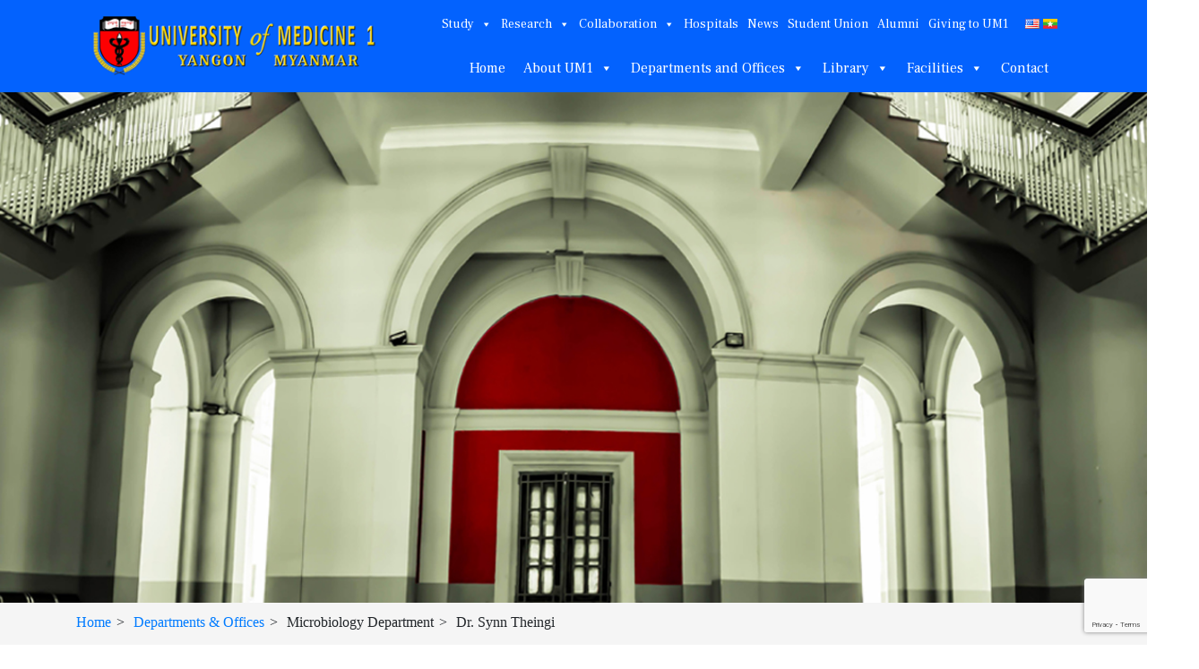

--- FILE ---
content_type: text/html; charset=UTF-8
request_url: http://um1yangon.edu.mm/en/associate-professor/dr-synn-theingi/
body_size: 13811
content:
<!DOCTYPE html>
<html lang="en">

  <head lang="en-US">

    <meta charset="UTF-8">
    <meta name="viewport" content="width=device-width, initial-scale=1, shrink-to-fit=no">
    <meta name="description" content="">
    <meta name="author" content="">

    <title>University of Medicine 1 Yangon</title>

    <!-- Favicon -->
    <link rel="shortcut icon" type="icon/image" href="http://um1yangon.edu.mm/wp-content/themes/um1/assets/images/favicon.ico">
    <link rel="stylesheet" href="https://use.fontawesome.com/releases/v5.3.1/css/all.css" integrity="sha384-mzrmE5qonljUremFsqc01SB46JvROS7bZs3IO2EmfFsd15uHvIt+Y8vEf7N7fWAU" crossorigin="anonymous">
    <link rel="stylesheet" href="https://maxcdn.bootstrapcdn.com/font-awesome/4.7.0/css/font-awesome.min.css"/>
    <link href="https://fonts.googleapis.com/css?family=Frank+Ruhl+Libre" rel="stylesheet">
 <!-- <script src='https://www.google.com/recaptcha/api.js'></script>  -->
  <script src="http://www.google.com/jsapi/"></script>
     <script src="http://um1yangon.edu.mm/wp-content/themes/um1/assets/js/mapstyle.js"
  type="text/javascript"></script>
   
     <!-- <script src="http://maps.google.com/maps/api/js?sensor=false" ></script>
    <script src="http://api.wxtiles.com/wxtiles.v2.min.js" type="text/javascript" ></script> -->
<meta name='robots' content='max-image-preview:large' />
<link rel="alternate" title="oEmbed (JSON)" type="application/json+oembed" href="https://um1yangon.edu.mm/wp-json/oembed/1.0/embed?url=https%3A%2F%2Fum1yangon.edu.mm%2Fen%2Fassociate-professor%2Fdr-synn-theingi%2F&#038;lang=en" />
<link rel="alternate" title="oEmbed (XML)" type="text/xml+oembed" href="https://um1yangon.edu.mm/wp-json/oembed/1.0/embed?url=https%3A%2F%2Fum1yangon.edu.mm%2Fen%2Fassociate-professor%2Fdr-synn-theingi%2F&#038;format=xml&#038;lang=en" />
<style id='wp-img-auto-sizes-contain-inline-css' type='text/css'>
img:is([sizes=auto i],[sizes^="auto," i]){contain-intrinsic-size:3000px 1500px}
/*# sourceURL=wp-img-auto-sizes-contain-inline-css */
</style>
<link rel='stylesheet' id='dashicons-css' href='http://um1yangon.edu.mm/wp-includes/css/dashicons.min.css?ver=e499ea5caa993c77b8b85407ecd337cb' type='text/css' media='all' />
<link rel='stylesheet' id='post-views-counter-frontend-css' href='http://um1yangon.edu.mm/wp-content/plugins/post-views-counter/css/frontend.min.css?ver=1.6.0' type='text/css' media='all' />
<style id='wp-emoji-styles-inline-css' type='text/css'>

	img.wp-smiley, img.emoji {
		display: inline !important;
		border: none !important;
		box-shadow: none !important;
		height: 1em !important;
		width: 1em !important;
		margin: 0 0.07em !important;
		vertical-align: -0.1em !important;
		background: none !important;
		padding: 0 !important;
	}
/*# sourceURL=wp-emoji-styles-inline-css */
</style>
<style id='wp-block-library-inline-css' type='text/css'>
:root{--wp-block-synced-color:#7a00df;--wp-block-synced-color--rgb:122,0,223;--wp-bound-block-color:var(--wp-block-synced-color);--wp-editor-canvas-background:#ddd;--wp-admin-theme-color:#007cba;--wp-admin-theme-color--rgb:0,124,186;--wp-admin-theme-color-darker-10:#006ba1;--wp-admin-theme-color-darker-10--rgb:0,107,160.5;--wp-admin-theme-color-darker-20:#005a87;--wp-admin-theme-color-darker-20--rgb:0,90,135;--wp-admin-border-width-focus:2px}@media (min-resolution:192dpi){:root{--wp-admin-border-width-focus:1.5px}}.wp-element-button{cursor:pointer}:root .has-very-light-gray-background-color{background-color:#eee}:root .has-very-dark-gray-background-color{background-color:#313131}:root .has-very-light-gray-color{color:#eee}:root .has-very-dark-gray-color{color:#313131}:root .has-vivid-green-cyan-to-vivid-cyan-blue-gradient-background{background:linear-gradient(135deg,#00d084,#0693e3)}:root .has-purple-crush-gradient-background{background:linear-gradient(135deg,#34e2e4,#4721fb 50%,#ab1dfe)}:root .has-hazy-dawn-gradient-background{background:linear-gradient(135deg,#faaca8,#dad0ec)}:root .has-subdued-olive-gradient-background{background:linear-gradient(135deg,#fafae1,#67a671)}:root .has-atomic-cream-gradient-background{background:linear-gradient(135deg,#fdd79a,#004a59)}:root .has-nightshade-gradient-background{background:linear-gradient(135deg,#330968,#31cdcf)}:root .has-midnight-gradient-background{background:linear-gradient(135deg,#020381,#2874fc)}:root{--wp--preset--font-size--normal:16px;--wp--preset--font-size--huge:42px}.has-regular-font-size{font-size:1em}.has-larger-font-size{font-size:2.625em}.has-normal-font-size{font-size:var(--wp--preset--font-size--normal)}.has-huge-font-size{font-size:var(--wp--preset--font-size--huge)}.has-text-align-center{text-align:center}.has-text-align-left{text-align:left}.has-text-align-right{text-align:right}.has-fit-text{white-space:nowrap!important}#end-resizable-editor-section{display:none}.aligncenter{clear:both}.items-justified-left{justify-content:flex-start}.items-justified-center{justify-content:center}.items-justified-right{justify-content:flex-end}.items-justified-space-between{justify-content:space-between}.screen-reader-text{border:0;clip-path:inset(50%);height:1px;margin:-1px;overflow:hidden;padding:0;position:absolute;width:1px;word-wrap:normal!important}.screen-reader-text:focus{background-color:#ddd;clip-path:none;color:#444;display:block;font-size:1em;height:auto;left:5px;line-height:normal;padding:15px 23px 14px;text-decoration:none;top:5px;width:auto;z-index:100000}html :where(.has-border-color){border-style:solid}html :where([style*=border-top-color]){border-top-style:solid}html :where([style*=border-right-color]){border-right-style:solid}html :where([style*=border-bottom-color]){border-bottom-style:solid}html :where([style*=border-left-color]){border-left-style:solid}html :where([style*=border-width]){border-style:solid}html :where([style*=border-top-width]){border-top-style:solid}html :where([style*=border-right-width]){border-right-style:solid}html :where([style*=border-bottom-width]){border-bottom-style:solid}html :where([style*=border-left-width]){border-left-style:solid}html :where(img[class*=wp-image-]){height:auto;max-width:100%}:where(figure){margin:0 0 1em}html :where(.is-position-sticky){--wp-admin--admin-bar--position-offset:var(--wp-admin--admin-bar--height,0px)}@media screen and (max-width:600px){html :where(.is-position-sticky){--wp-admin--admin-bar--position-offset:0px}}

/*# sourceURL=wp-block-library-inline-css */
</style><style id='global-styles-inline-css' type='text/css'>
:root{--wp--preset--aspect-ratio--square: 1;--wp--preset--aspect-ratio--4-3: 4/3;--wp--preset--aspect-ratio--3-4: 3/4;--wp--preset--aspect-ratio--3-2: 3/2;--wp--preset--aspect-ratio--2-3: 2/3;--wp--preset--aspect-ratio--16-9: 16/9;--wp--preset--aspect-ratio--9-16: 9/16;--wp--preset--color--black: #000000;--wp--preset--color--cyan-bluish-gray: #abb8c3;--wp--preset--color--white: #ffffff;--wp--preset--color--pale-pink: #f78da7;--wp--preset--color--vivid-red: #cf2e2e;--wp--preset--color--luminous-vivid-orange: #ff6900;--wp--preset--color--luminous-vivid-amber: #fcb900;--wp--preset--color--light-green-cyan: #7bdcb5;--wp--preset--color--vivid-green-cyan: #00d084;--wp--preset--color--pale-cyan-blue: #8ed1fc;--wp--preset--color--vivid-cyan-blue: #0693e3;--wp--preset--color--vivid-purple: #9b51e0;--wp--preset--gradient--vivid-cyan-blue-to-vivid-purple: linear-gradient(135deg,rgb(6,147,227) 0%,rgb(155,81,224) 100%);--wp--preset--gradient--light-green-cyan-to-vivid-green-cyan: linear-gradient(135deg,rgb(122,220,180) 0%,rgb(0,208,130) 100%);--wp--preset--gradient--luminous-vivid-amber-to-luminous-vivid-orange: linear-gradient(135deg,rgb(252,185,0) 0%,rgb(255,105,0) 100%);--wp--preset--gradient--luminous-vivid-orange-to-vivid-red: linear-gradient(135deg,rgb(255,105,0) 0%,rgb(207,46,46) 100%);--wp--preset--gradient--very-light-gray-to-cyan-bluish-gray: linear-gradient(135deg,rgb(238,238,238) 0%,rgb(169,184,195) 100%);--wp--preset--gradient--cool-to-warm-spectrum: linear-gradient(135deg,rgb(74,234,220) 0%,rgb(151,120,209) 20%,rgb(207,42,186) 40%,rgb(238,44,130) 60%,rgb(251,105,98) 80%,rgb(254,248,76) 100%);--wp--preset--gradient--blush-light-purple: linear-gradient(135deg,rgb(255,206,236) 0%,rgb(152,150,240) 100%);--wp--preset--gradient--blush-bordeaux: linear-gradient(135deg,rgb(254,205,165) 0%,rgb(254,45,45) 50%,rgb(107,0,62) 100%);--wp--preset--gradient--luminous-dusk: linear-gradient(135deg,rgb(255,203,112) 0%,rgb(199,81,192) 50%,rgb(65,88,208) 100%);--wp--preset--gradient--pale-ocean: linear-gradient(135deg,rgb(255,245,203) 0%,rgb(182,227,212) 50%,rgb(51,167,181) 100%);--wp--preset--gradient--electric-grass: linear-gradient(135deg,rgb(202,248,128) 0%,rgb(113,206,126) 100%);--wp--preset--gradient--midnight: linear-gradient(135deg,rgb(2,3,129) 0%,rgb(40,116,252) 100%);--wp--preset--font-size--small: 13px;--wp--preset--font-size--medium: 20px;--wp--preset--font-size--large: 36px;--wp--preset--font-size--x-large: 42px;--wp--preset--spacing--20: 0.44rem;--wp--preset--spacing--30: 0.67rem;--wp--preset--spacing--40: 1rem;--wp--preset--spacing--50: 1.5rem;--wp--preset--spacing--60: 2.25rem;--wp--preset--spacing--70: 3.38rem;--wp--preset--spacing--80: 5.06rem;--wp--preset--shadow--natural: 6px 6px 9px rgba(0, 0, 0, 0.2);--wp--preset--shadow--deep: 12px 12px 50px rgba(0, 0, 0, 0.4);--wp--preset--shadow--sharp: 6px 6px 0px rgba(0, 0, 0, 0.2);--wp--preset--shadow--outlined: 6px 6px 0px -3px rgb(255, 255, 255), 6px 6px rgb(0, 0, 0);--wp--preset--shadow--crisp: 6px 6px 0px rgb(0, 0, 0);}:where(.is-layout-flex){gap: 0.5em;}:where(.is-layout-grid){gap: 0.5em;}body .is-layout-flex{display: flex;}.is-layout-flex{flex-wrap: wrap;align-items: center;}.is-layout-flex > :is(*, div){margin: 0;}body .is-layout-grid{display: grid;}.is-layout-grid > :is(*, div){margin: 0;}:where(.wp-block-columns.is-layout-flex){gap: 2em;}:where(.wp-block-columns.is-layout-grid){gap: 2em;}:where(.wp-block-post-template.is-layout-flex){gap: 1.25em;}:where(.wp-block-post-template.is-layout-grid){gap: 1.25em;}.has-black-color{color: var(--wp--preset--color--black) !important;}.has-cyan-bluish-gray-color{color: var(--wp--preset--color--cyan-bluish-gray) !important;}.has-white-color{color: var(--wp--preset--color--white) !important;}.has-pale-pink-color{color: var(--wp--preset--color--pale-pink) !important;}.has-vivid-red-color{color: var(--wp--preset--color--vivid-red) !important;}.has-luminous-vivid-orange-color{color: var(--wp--preset--color--luminous-vivid-orange) !important;}.has-luminous-vivid-amber-color{color: var(--wp--preset--color--luminous-vivid-amber) !important;}.has-light-green-cyan-color{color: var(--wp--preset--color--light-green-cyan) !important;}.has-vivid-green-cyan-color{color: var(--wp--preset--color--vivid-green-cyan) !important;}.has-pale-cyan-blue-color{color: var(--wp--preset--color--pale-cyan-blue) !important;}.has-vivid-cyan-blue-color{color: var(--wp--preset--color--vivid-cyan-blue) !important;}.has-vivid-purple-color{color: var(--wp--preset--color--vivid-purple) !important;}.has-black-background-color{background-color: var(--wp--preset--color--black) !important;}.has-cyan-bluish-gray-background-color{background-color: var(--wp--preset--color--cyan-bluish-gray) !important;}.has-white-background-color{background-color: var(--wp--preset--color--white) !important;}.has-pale-pink-background-color{background-color: var(--wp--preset--color--pale-pink) !important;}.has-vivid-red-background-color{background-color: var(--wp--preset--color--vivid-red) !important;}.has-luminous-vivid-orange-background-color{background-color: var(--wp--preset--color--luminous-vivid-orange) !important;}.has-luminous-vivid-amber-background-color{background-color: var(--wp--preset--color--luminous-vivid-amber) !important;}.has-light-green-cyan-background-color{background-color: var(--wp--preset--color--light-green-cyan) !important;}.has-vivid-green-cyan-background-color{background-color: var(--wp--preset--color--vivid-green-cyan) !important;}.has-pale-cyan-blue-background-color{background-color: var(--wp--preset--color--pale-cyan-blue) !important;}.has-vivid-cyan-blue-background-color{background-color: var(--wp--preset--color--vivid-cyan-blue) !important;}.has-vivid-purple-background-color{background-color: var(--wp--preset--color--vivid-purple) !important;}.has-black-border-color{border-color: var(--wp--preset--color--black) !important;}.has-cyan-bluish-gray-border-color{border-color: var(--wp--preset--color--cyan-bluish-gray) !important;}.has-white-border-color{border-color: var(--wp--preset--color--white) !important;}.has-pale-pink-border-color{border-color: var(--wp--preset--color--pale-pink) !important;}.has-vivid-red-border-color{border-color: var(--wp--preset--color--vivid-red) !important;}.has-luminous-vivid-orange-border-color{border-color: var(--wp--preset--color--luminous-vivid-orange) !important;}.has-luminous-vivid-amber-border-color{border-color: var(--wp--preset--color--luminous-vivid-amber) !important;}.has-light-green-cyan-border-color{border-color: var(--wp--preset--color--light-green-cyan) !important;}.has-vivid-green-cyan-border-color{border-color: var(--wp--preset--color--vivid-green-cyan) !important;}.has-pale-cyan-blue-border-color{border-color: var(--wp--preset--color--pale-cyan-blue) !important;}.has-vivid-cyan-blue-border-color{border-color: var(--wp--preset--color--vivid-cyan-blue) !important;}.has-vivid-purple-border-color{border-color: var(--wp--preset--color--vivid-purple) !important;}.has-vivid-cyan-blue-to-vivid-purple-gradient-background{background: var(--wp--preset--gradient--vivid-cyan-blue-to-vivid-purple) !important;}.has-light-green-cyan-to-vivid-green-cyan-gradient-background{background: var(--wp--preset--gradient--light-green-cyan-to-vivid-green-cyan) !important;}.has-luminous-vivid-amber-to-luminous-vivid-orange-gradient-background{background: var(--wp--preset--gradient--luminous-vivid-amber-to-luminous-vivid-orange) !important;}.has-luminous-vivid-orange-to-vivid-red-gradient-background{background: var(--wp--preset--gradient--luminous-vivid-orange-to-vivid-red) !important;}.has-very-light-gray-to-cyan-bluish-gray-gradient-background{background: var(--wp--preset--gradient--very-light-gray-to-cyan-bluish-gray) !important;}.has-cool-to-warm-spectrum-gradient-background{background: var(--wp--preset--gradient--cool-to-warm-spectrum) !important;}.has-blush-light-purple-gradient-background{background: var(--wp--preset--gradient--blush-light-purple) !important;}.has-blush-bordeaux-gradient-background{background: var(--wp--preset--gradient--blush-bordeaux) !important;}.has-luminous-dusk-gradient-background{background: var(--wp--preset--gradient--luminous-dusk) !important;}.has-pale-ocean-gradient-background{background: var(--wp--preset--gradient--pale-ocean) !important;}.has-electric-grass-gradient-background{background: var(--wp--preset--gradient--electric-grass) !important;}.has-midnight-gradient-background{background: var(--wp--preset--gradient--midnight) !important;}.has-small-font-size{font-size: var(--wp--preset--font-size--small) !important;}.has-medium-font-size{font-size: var(--wp--preset--font-size--medium) !important;}.has-large-font-size{font-size: var(--wp--preset--font-size--large) !important;}.has-x-large-font-size{font-size: var(--wp--preset--font-size--x-large) !important;}
/*# sourceURL=global-styles-inline-css */
</style>

<style id='classic-theme-styles-inline-css' type='text/css'>
/*! This file is auto-generated */
.wp-block-button__link{color:#fff;background-color:#32373c;border-radius:9999px;box-shadow:none;text-decoration:none;padding:calc(.667em + 2px) calc(1.333em + 2px);font-size:1.125em}.wp-block-file__button{background:#32373c;color:#fff;text-decoration:none}
/*# sourceURL=/wp-includes/css/classic-themes.min.css */
</style>
<link rel='stylesheet' id='contact-form-7-css' href='http://um1yangon.edu.mm/wp-content/plugins/contact-form-7/includes/css/styles.css?ver=6.1.4' type='text/css' media='all' />
<link rel='stylesheet' id='megamenu-css' href='http://um1yangon.edu.mm/wp-content/uploads/maxmegamenu/style_en_us.css?ver=bf3266' type='text/css' media='all' />
<link rel='stylesheet' id='bootstrap.min-css-css' href='http://um1yangon.edu.mm/wp-content/themes/um1/assets/css/bootstrap.min.css?ver=all' type='text/css' media='all' />
<link rel='stylesheet' id='jquery.fancybox-css-css' href='http://um1yangon.edu.mm/wp-content/themes/um1/assets/css/jquery.fancybox.css?ver=all' type='text/css' media='all' />
<link rel='stylesheet' id='jquery.fancybox-thumbs-css-css' href='http://um1yangon.edu.mm/wp-content/themes/um1/assets/css/jquery.fancybox-thumbs.css?ver=all' type='text/css' media='all' />
<link rel='stylesheet' id='style.min-css-css' href='http://um1yangon.edu.mm/wp-content/themes/um1/assets/css/style.min.css?ver=all' type='text/css' media='all' />
<link rel='stylesheet' id='tablepress-default-css' href='http://um1yangon.edu.mm/wp-content/plugins/tablepress/css/build/default.css?ver=3.2.5' type='text/css' media='all' />
<script type="text/javascript" src="http://um1yangon.edu.mm/wp-includes/js/jquery/jquery.min.js?ver=3.7.1" id="jquery-core-js"></script>
<script type="text/javascript" src="http://um1yangon.edu.mm/wp-includes/js/jquery/jquery-migrate.min.js?ver=3.4.1" id="jquery-migrate-js"></script>
<link rel="https://api.w.org/" href="https://um1yangon.edu.mm/wp-json/" /><link rel="EditURI" type="application/rsd+xml" title="RSD" href="https://um1yangon.edu.mm/xmlrpc.php?rsd" />

<link rel="canonical" href="https://um1yangon.edu.mm/en/associate-professor/dr-synn-theingi/" />
<link rel='shortlink' href='https://um1yangon.edu.mm/?p=6488' />
        <style type="text/css">
            .sc_map_canvas img {
                max-width: none;
            }
        </style>
		<link rel="shortcut icon" href="http://um1yangon.edu.mm/wp-content/themes/um1/assets/images/logo/favicon.ico" /><style type="text/css">/** Mega Menu CSS: fs **/</style>
  </head>

  <body class="wp-singular associate-professor-template-default single single-associate-professor postid-6488 wp-theme-um1 mega-menu-max-mega-menu-1 mega-menu-secondary menu masthead-fixed full-width singular">

  <!-- Navigation -->
    <nav class="navbar fixed-top navbar-expand-lg navbar-dark">
      <div class="container">
        <div class="col-lg-4 logo">
          <a class="navbar-brand" href="http://um1yangon.edu.mm"><img src="http://um1yangon.edu.mm/wp-content/themes/um1/assets/images/logo/logo.png"></a>
        </div>
        <div class="col-lg-8">
          <!-- <button class="navbar-toggler navbar-toggler-left menu-bnt01" type="button" data-toggle="collapse" data-target="#navbarResponsive" aria-controls="navbarResponsive" aria-expanded="false" aria-label="Toggle navigation">
          <span class="icon-bar"></span>
        <span class="icon-bar"></span>
        <span class="icon-bar"></span> 
        </button> -->
        <div class="navbarResponsive" id="navbarResponsive">
          <div class="ml-auto">
            <div id="mega-menu-wrap-secondary-menu" class="mega-menu-wrap"><div class="mega-menu-toggle"><div class="mega-toggle-blocks-left"></div><div class="mega-toggle-blocks-center"></div><div class="mega-toggle-blocks-right"><div class='mega-toggle-block mega-menu-toggle-block mega-toggle-block-1' id='mega-toggle-block-1' tabindex='0'><span class='mega-toggle-label' role='button' aria-expanded='false'><span class='mega-toggle-label-closed'>MENU</span><span class='mega-toggle-label-open'>MENU</span></span></div></div></div><ul id="mega-menu-secondary-menu" class="mega-menu max-mega-menu mega-menu-horizontal mega-no-js" data-event="hover_intent" data-effect="fade_up" data-effect-speed="200" data-effect-mobile="disabled" data-effect-speed-mobile="0" data-mobile-force-width="false" data-second-click="close" data-document-click="collapse" data-vertical-behaviour="standard" data-breakpoint="600" data-unbind="true" data-mobile-state="collapse_all" data-mobile-direction="vertical" data-hover-intent-timeout="300" data-hover-intent-interval="100"><li class="mega-menu-item mega-menu-item-type-custom mega-menu-item-object-custom mega-menu-item-has-children mega-align-bottom-left mega-menu-flyout mega-menu-item-1452" id="mega-menu-item-1452"><a class="mega-menu-link" href="#" aria-expanded="false" tabindex="0">Study<span class="mega-indicator" aria-hidden="true"></span></a>
<ul class="mega-sub-menu">
<li class="mega-menu-item mega-menu-item-type-post_type mega-menu-item-object-page mega-menu-item-2273" id="mega-menu-item-2273"><a class="mega-menu-link" href="https://um1yangon.edu.mm/en/courses/">Courses</a></li><li class="mega-menu-item mega-menu-item-type-post_type mega-menu-item-object-page mega-menu-item-7036" id="mega-menu-item-7036"><a class="mega-menu-link" href="https://um1yangon.edu.mm/en/admission/m-b-b-s-courses/">Admission</a></li><li class="mega-menu-item mega-menu-item-type-post_type mega-menu-item-object-page mega-menu-item-2340" id="mega-menu-item-2340"><a class="mega-menu-link" href="https://um1yangon.edu.mm/en/campus-life/">Campus Life</a></li><li class="mega-menu-item mega-menu-item-type-custom mega-menu-item-object-custom mega-menu-item-3064" id="mega-menu-item-3064"><a class="mega-menu-link" href="#">eLearning</a></li></ul>
</li><li class="mega-menu-item mega-menu-item-type-custom mega-menu-item-object-custom mega-menu-item-has-children mega-align-bottom-left mega-menu-flyout mega-menu-item-1451" id="mega-menu-item-1451"><a class="mega-menu-link" href="#" aria-expanded="false" tabindex="0">Research<span class="mega-indicator" aria-hidden="true"></span></a>
<ul class="mega-sub-menu">
<li class="mega-menu-item mega-menu-item-type-post_type mega-menu-item-object-page mega-menu-item-2411" id="mega-menu-item-2411"><a class="mega-menu-link" href="https://um1yangon.edu.mm/en/coordination-support/">Coordination &#038; Support</a></li><li class="mega-menu-item mega-menu-item-type-post_type mega-menu-item-object-page mega-menu-item-2410" id="mega-menu-item-2410"><a class="mega-menu-link" href="https://um1yangon.edu.mm/en/disciplines/">Disciplines</a></li><li class="mega-menu-item mega-menu-item-type-post_type mega-menu-item-object-page mega-menu-item-2409" id="mega-menu-item-2409"><a class="mega-menu-link" href="https://um1yangon.edu.mm/en/research-policies-and-guidlines/">Research Policies and Guidlines</a></li><li class="mega-menu-item mega-menu-item-type-post_type mega-menu-item-object-page mega-menu-item-2408" id="mega-menu-item-2408"><a class="mega-menu-link" href="https://um1yangon.edu.mm/en/research-grants/">Research Grants</a></li><li class="mega-menu-item mega-menu-item-type-post_type mega-menu-item-object-page mega-menu-item-3200" id="mega-menu-item-3200"><a class="mega-menu-link" href="https://um1yangon.edu.mm/en/ethical-and-research-committee/">Ethical and Research Committee</a></li></ul>
</li><li class="mega-menu-item mega-menu-item-type-custom mega-menu-item-object-custom mega-menu-item-has-children mega-align-bottom-left mega-menu-flyout mega-menu-item-2275" id="mega-menu-item-2275"><a class="mega-menu-link" href="/en/partnerships" aria-expanded="false" tabindex="0">Collaboration<span class="mega-indicator" aria-hidden="true"></span></a>
<ul class="mega-sub-menu">
<li class="mega-menu-item mega-menu-item-type-post_type mega-menu-item-object-page mega-menu-item-2281" id="mega-menu-item-2281"><a class="mega-menu-link" href="https://um1yangon.edu.mm/en/local-collaboration/">Local</a></li><li class="mega-menu-item mega-menu-item-type-custom mega-menu-item-object-custom mega-menu-item-8549" id="mega-menu-item-8549"><a class="mega-menu-link" href="https://ecosoberhouse.com/">Sober House</a></li><li class="mega-menu-item mega-menu-item-type-post_type mega-menu-item-object-page mega-menu-item-2280" id="mega-menu-item-2280"><a class="mega-menu-link" href="https://um1yangon.edu.mm/en/global-collaboration/">Global</a></li></ul>
</li><li class="mega-menu-item mega-menu-item-type-custom mega-menu-item-object-custom mega-align-bottom-left mega-menu-flyout mega-menu-item-1450" id="mega-menu-item-1450"><a class="mega-menu-link" href="http://um1yangon.edu.mm/en/hospitals" tabindex="0">Hospitals</a></li><li class="mega-menu-item mega-menu-item-type-custom mega-menu-item-object-custom mega-align-bottom-left mega-menu-flyout mega-menu-item-1449" id="mega-menu-item-1449"><a class="mega-menu-link" href="http://um1yangon.edu.mm/en/news-activity" tabindex="0">News</a></li><li class="mega-menu-item mega-menu-item-type-custom mega-menu-item-object-custom mega-align-bottom-left mega-menu-flyout mega-menu-item-3157" id="mega-menu-item-3157"><a class="mega-menu-link" href="https://www.facebook.com/UM1SAC/?ref=br_rs" tabindex="0">Student Union</a></li><li class="mega-menu-item mega-menu-item-type-custom mega-menu-item-object-custom mega-align-bottom-left mega-menu-flyout mega-menu-item-3158" id="mega-menu-item-3158"><a class="mega-menu-link" href="https://www.facebook.com/UM1AA/" tabindex="0">Alumni</a></li><li class="mega-menu-item mega-menu-item-type-post_type mega-menu-item-object-page mega-align-bottom-left mega-menu-flyout mega-menu-item-2392" id="mega-menu-item-2392"><a class="mega-menu-link" href="https://um1yangon.edu.mm/en/giving-to-um1/" tabindex="0">Giving to UM1</a></li></ul></div>          </div>
          
        </div>
        <div class="flR language nav-lang">
                                    <span></span><ul>
	<li class="lang-item lang-item-7 lang-item-en current-lang lang-item-first"><a lang="en-US" hreflang="en-US" href="https://um1yangon.edu.mm/en/associate-professor/dr-synn-theingi/" aria-current="true"><img src="[data-uri]" alt="English" width="16" height="11" style="width: 16px; height: 11px;" /></a></li>
	<li class="lang-item lang-item-10 lang-item-my no-translation"><a lang="my-MM" hreflang="my-MM" href="https://um1yangon.edu.mm/my/"><img src="[data-uri]" alt="ဗမာစာ" width="16" height="11" style="width: 16px; height: 11px;" /></a></li>
</ul>
                  
          </div>
        
          <!--<form class="search-btn ml-auto" role="search" method="get" id="searchform" action="https://um1yangon.edu.mm/en/" class="searchform" >
            <input type="text" value="" name="s" id="s"/>
            <span class="input-group-btn">
                <button class="" type="submit"><i class="fa fa-search"></i></button>
            </span>
         </form>-->
        
        <!-- <form class="search-btn ml-auto" action="">
          <input type="text" name="search">
          <button type="submit"><i class="fa fa-search"></i></button>
        </form> -->
        <!-- <button class="navbar-toggler navbar-toggler-left menu-bnt02" type="button" data-toggle="collapse" data-target="#navbarResponsive1" aria-controls="navbarResponsive1" aria-expanded="false" aria-label="Toggle navigation">
          <span class="icon-bar"></span>
        <span class="icon-bar"></span>
        <span class="icon-bar"></span> 
        </button> -->
        <div class="navbar1" id="navbarResponsive1">
          <div class="ml-auto flR">
            <div id="mega-menu-wrap-max_mega_menu_1" class="mega-menu-wrap"><div class="mega-menu-toggle"><div class="mega-toggle-blocks-left"></div><div class="mega-toggle-blocks-center"></div><div class="mega-toggle-blocks-right"><div class='mega-toggle-block mega-menu-toggle-block mega-toggle-block-1' id='mega-toggle-block-1' tabindex='0'><span class='mega-toggle-label' role='button' aria-expanded='false'><span class='mega-toggle-label-closed'>MENU</span><span class='mega-toggle-label-open'>MENU</span></span></div></div></div><ul id="mega-menu-max_mega_menu_1" class="mega-menu max-mega-menu mega-menu-horizontal mega-no-js" data-event="hover_intent" data-effect="fade" data-effect-speed="400" data-effect-mobile="slide" data-effect-speed-mobile="400" data-mobile-force-width="false" data-second-click="close" data-document-click="collapse" data-vertical-behaviour="standard" data-breakpoint="600" data-unbind="true" data-mobile-state="collapse_all" data-mobile-direction="vertical" data-hover-intent-timeout="300" data-hover-intent-interval="100"><li class="mega-menu-item mega-menu-item-type-custom mega-menu-item-object-custom mega-align-bottom-left mega-menu-flyout mega-menu-item-1103" id="mega-menu-item-1103"><a class="mega-menu-link" href="http://um1yangon.edu.mm/en/" tabindex="0">Home</a></li><li class="mega-menu-item mega-menu-item-type-custom mega-menu-item-object-custom mega-menu-item-has-children mega-menu-megamenu mega-align-bottom-left mega-menu-megamenu mega-menu-item-1104" id="mega-menu-item-1104"><a class="mega-menu-link" href="#" aria-expanded="false" tabindex="0">About UM1<span class="mega-indicator" aria-hidden="true"></span></a>
<ul class="mega-sub-menu">
<li class="mega-about_menuitem mega-menu-item mega-menu-item-type-post_type mega-menu-item-object-page mega-menu-item-has-children mega-menu-column-standard mega-menu-columns-1-of-3 mega-menu-item-2089 about_menuitem" style="--columns:3; --span:1" id="mega-menu-item-2089"><a class="mega-menu-link" href="https://um1yangon.edu.mm/en/mission-vision/">University Profile<span class="mega-indicator" aria-hidden="true"></span></a>
	<ul class="mega-sub-menu">
<li class="mega-menu-item mega-menu-item-type-post_type mega-menu-item-object-page mega-menu-item-1116" id="mega-menu-item-1116"><a class="mega-menu-link" href="https://um1yangon.edu.mm/en/mission-vision/">Mission &#038; Vision</a></li><li class="mega-menu-item mega-menu-item-type-post_type mega-menu-item-object-page mega-menu-item-7057" id="mega-menu-item-7057"><a class="mega-menu-link" href="https://um1yangon.edu.mm/en/history/">History</a></li><li class="mega-menu-item mega-menu-item-type-post_type mega-menu-item-object-page mega-menu-item-7054" id="mega-menu-item-7054"><a class="mega-menu-link" href="https://um1yangon.edu.mm/en/facts-figures/">Facts &#038; Figures</a></li><li class="mega-menu-item mega-menu-item-type-post_type mega-menu-item-object-page mega-menu-item-1145" id="mega-menu-item-1145"><a class="mega-menu-link" href="https://um1yangon.edu.mm/en/campuses/">Campuses</a></li><li class="mega-menu-item mega-menu-item-type-post_type mega-menu-item-object-page mega-menu-item-4740" id="mega-menu-item-4740"><a class="mega-menu-link" href="https://um1yangon.edu.mm/en/partnerships/">Partnerships</a></li><li class="mega-menu-item mega-menu-item-type-post_type mega-menu-item-object-page mega-menu-item-1153" id="mega-menu-item-1153"><a class="mega-menu-link" href="https://um1yangon.edu.mm/en/standards-and-accreditations/">Standards and Accreditations</a></li><li class="mega-menu-item mega-menu-item-type-post_type mega-menu-item-object-page mega-menu-item-1158" id="mega-menu-item-1158"><a class="mega-menu-link" href="https://um1yangon.edu.mm/en/policies-and-guidelines/">Policies and Guidelines</a></li>	</ul>
</li><li class="mega-about_menuitem mega-menu-item mega-menu-item-type-post_type mega-menu-item-object-page mega-menu-item-has-children mega-menu-column-standard mega-menu-columns-1-of-3 mega-menu-item-1598 about_menuitem" style="--columns:3; --span:1" id="mega-menu-item-1598"><a class="mega-menu-link" href="https://um1yangon.edu.mm/en/leardership-structure/">Leardership &#038; Structure<span class="mega-indicator" aria-hidden="true"></span></a>
	<ul class="mega-sub-menu">
<li class="mega-menu-item mega-menu-item-type-post_type mega-menu-item-object-page mega-menu-item-1170" id="mega-menu-item-1170"><a class="mega-menu-link" href="https://um1yangon.edu.mm/en/leardership-structure/organization/">Organization</a></li><li class="mega-menu-item mega-menu-item-type-post_type mega-menu-item-object-page mega-menu-item-1183" id="mega-menu-item-1183"><a class="mega-menu-link" href="https://um1yangon.edu.mm/en/governance/">Governance</a></li>	</ul>
</li><li class="mega-about_menuitem mega-menu-item mega-menu-item-type-custom mega-menu-item-object-custom mega-menu-item-has-children mega-menu-column-standard mega-menu-columns-1-of-3 mega-menu-item-1189 about_menuitem" style="--columns:3; --span:1" id="mega-menu-item-1189"><a class="mega-menu-link" href="#">Rector Info<span class="mega-indicator" aria-hidden="true"></span></a>
	<ul class="mega-sub-menu">
<li class="mega-menu-item mega-menu-item-type-post_type mega-menu-item-object-page mega-menu-item-1200" id="mega-menu-item-1200"><a class="mega-menu-link" href="https://um1yangon.edu.mm/en/rector/">Rector Dr. Kyaw Shwe</a></li><li class="mega-menu-item mega-menu-item-type-post_type mega-menu-item-object-page mega-menu-item-1209" id="mega-menu-item-1209"><a class="mega-menu-link" href="https://um1yangon.edu.mm/en/?page_id=827">Pro-rector (Administrative)</a></li><li class="mega-menu-item mega-menu-item-type-post_type mega-menu-item-object-page mega-menu-item-4696" id="mega-menu-item-4696"><a class="mega-menu-link" href="https://um1yangon.edu.mm/en/pro-rector-academic/">Pro-rector (Academic)</a></li>	</ul>
</li></ul>
</li><li class="mega-menu-item mega-menu-item-type-post_type mega-menu-item-object-page mega-menu-item-has-children mega-menu-megamenu mega-align-bottom-left mega-menu-megamenu mega-menu-item-1696" id="mega-menu-item-1696"><a class="mega-menu-link" href="https://um1yangon.edu.mm/en/departments-and-offices/" aria-expanded="false" tabindex="0">Departments and Offices<span class="mega-indicator" aria-hidden="true"></span></a>
<ul class="mega-sub-menu">
<li class="mega-menu-item mega-menu-item-type-post_type mega-menu-item-object-page mega-menu-item-has-children mega-menu-column-standard mega-menu-columns-2-of-9 mega-menu-item-1561" style="--columns:9; --span:2" id="mega-menu-item-1561"><a class="mega-menu-link" href="https://um1yangon.edu.mm/en/basic-medical-science/">Basic Medical Science<span class="mega-indicator" aria-hidden="true"></span></a>
	<ul class="mega-sub-menu">
<li class="mega-menu-item mega-menu-item-type-post_type mega-menu-item-object-page mega-menu-item-2722" id="mega-menu-item-2722"><a class="mega-menu-link" href="https://um1yangon.edu.mm/en/myanmar-department/">Myanmar</a></li><li class="mega-menu-item mega-menu-item-type-post_type mega-menu-item-object-page mega-menu-item-2778" id="mega-menu-item-2778"><a class="mega-menu-link" href="https://um1yangon.edu.mm/en/english-department/">English</a></li><li class="mega-menu-item mega-menu-item-type-post_type mega-menu-item-object-page mega-menu-item-2058" id="mega-menu-item-2058"><a class="mega-menu-link" href="https://um1yangon.edu.mm/en/mathematics-department/">Mathematics</a></li><li class="mega-menu-item mega-menu-item-type-post_type mega-menu-item-object-page mega-menu-item-2725" id="mega-menu-item-2725"><a class="mega-menu-link" href="https://um1yangon.edu.mm/en/physics-department/">Physics</a></li><li class="mega-menu-item mega-menu-item-type-post_type mega-menu-item-object-page mega-menu-item-2057" id="mega-menu-item-2057"><a class="mega-menu-link" href="https://um1yangon.edu.mm/en/chemistry-department/">Chemistry</a></li><li class="mega-menu-item mega-menu-item-type-post_type mega-menu-item-object-page mega-menu-item-2783" id="mega-menu-item-2783"><a class="mega-menu-link" href="https://um1yangon.edu.mm/en/botany-department/">Botany</a></li><li class="mega-menu-item mega-menu-item-type-post_type mega-menu-item-object-page mega-menu-item-2781" id="mega-menu-item-2781"><a class="mega-menu-link" href="https://um1yangon.edu.mm/en/anatomy-department/">Anatomy</a></li><li class="mega-menu-item mega-menu-item-type-post_type mega-menu-item-object-page mega-menu-item-2716" id="mega-menu-item-2716"><a class="mega-menu-link" href="https://um1yangon.edu.mm/en/biochemistry-department/">Biochemistry</a></li><li class="mega-menu-item mega-menu-item-type-custom mega-menu-item-object-custom mega-menu-item-1242" id="mega-menu-item-1242"><a class="mega-menu-link" href="http://um1yangon.edu.mm/en/physiology-department/">Physiology</a></li><li class="mega-menu-item mega-menu-item-type-post_type mega-menu-item-object-page mega-menu-item-2717" id="mega-menu-item-2717"><a class="mega-menu-link" href="https://um1yangon.edu.mm/en/microbiology-department/">Microbiology</a></li><li class="mega-menu-item mega-menu-item-type-post_type mega-menu-item-object-page mega-menu-item-2718" id="mega-menu-item-2718"><a class="mega-menu-link" href="https://um1yangon.edu.mm/en/pathology-department/">Pathology</a></li><li class="mega-menu-item mega-menu-item-type-post_type mega-menu-item-object-page mega-menu-item-2719" id="mega-menu-item-2719"><a class="mega-menu-link" href="https://um1yangon.edu.mm/en/pharmacology-department/">Pharmacology</a></li><li class="mega-menu-item mega-menu-item-type-post_type mega-menu-item-object-page mega-menu-item-2720" id="mega-menu-item-2720"><a class="mega-menu-link" href="https://um1yangon.edu.mm/en/forensic-medicine-department/">Forensic Medicine</a></li><li class="mega-menu-item mega-menu-item-type-post_type mega-menu-item-object-page mega-menu-item-2724" id="mega-menu-item-2724"><a class="mega-menu-link" href="https://um1yangon.edu.mm/en/preventive-and-social-medicine-department/">Preventive and Social Medicine</a></li>	</ul>
</li><li class="mega-menu-item01 mega-menu-item mega-menu-item-type-post_type mega-menu-item-object-page mega-menu-item-has-children mega-menu-column-standard mega-menu-columns-4-of-9 mega-menu-item-1562 menu-item01" style="--columns:9; --span:4" id="mega-menu-item-1562"><a class="mega-menu-link" href="https://um1yangon.edu.mm/en/clinical-departments/">Clinical Departments<span class="mega-indicator" aria-hidden="true"></span></a>
	<ul class="mega-sub-menu">
<li class="mega-menulk_flL mega-menu-item mega-menu-item-type-post_type mega-menu-item-object-page mega-menu-item-4840 menulk_flL" id="mega-menu-item-4840"><a class="mega-menu-link" href="https://um1yangon.edu.mm/en/medicine-department/">Medicine</a></li><li class="mega-menulk_flR mega-menu-item mega-menu-item-type-post_type mega-menu-item-object-page mega-menu-item-5331 menulk_flR" id="mega-menu-item-5331"><a class="mega-menu-link" href="https://um1yangon.edu.mm/en/surgery-department/">Surgery</a></li><li class="mega-menulk_flL mega-menu-item mega-menu-item-type-post_type mega-menu-item-object-page mega-menu-item-5330 menulk_flL" id="mega-menu-item-5330"><a class="mega-menu-link" href="https://um1yangon.edu.mm/en/obstetrics-and-gynaecology-department/">Obstetrics and Gynaecology</a></li><li class="mega-menulk_flR mega-menu-item mega-menu-item-type-post_type mega-menu-item-object-page mega-menu-item-6006 menulk_flR" id="mega-menu-item-6006"><a class="mega-menu-link" href="https://um1yangon.edu.mm/en/paediatrics-department/">Paediatrics</a></li><li class="mega-menulk_flL mega-menu-item mega-menu-item-type-post_type mega-menu-item-object-page mega-menu-item-5328 menulk_flL" id="mega-menu-item-5328"><a class="mega-menu-link" href="https://um1yangon.edu.mm/en/anaesthesiology-department/">Anaesthesiology</a></li><li class="mega-menulk_flR mega-menu-item mega-menu-item-type-post_type mega-menu-item-object-page mega-menu-item-5327 menulk_flR" id="mega-menu-item-5327"><a class="mega-menu-link" href="https://um1yangon.edu.mm/en/mental-health-department/">Mental Health</a></li><li class="mega-menulk_flL mega-menu-item mega-menu-item-type-post_type mega-menu-item-object-page mega-menu-item-5326 menulk_flL" id="mega-menu-item-5326"><a class="mega-menu-link" href="https://um1yangon.edu.mm/en/ophthalmology-department/">Ophthalmology</a></li><li class="mega-menulk_flR mega-menu-item mega-menu-item-type-post_type mega-menu-item-object-page mega-menu-item-5325 menulk_flR" id="mega-menu-item-5325"><a class="mega-menu-link" href="https://um1yangon.edu.mm/en/otorhinolaryngology-department/">Otorhinolaryngology</a></li><li class="mega-menulk_flL mega-menu-item mega-menu-item-type-post_type mega-menu-item-object-page mega-menu-item-5324 menulk_flL" id="mega-menu-item-5324"><a class="mega-menu-link" href="https://um1yangon.edu.mm/en/rheumatology-department/">Rheumatology</a></li><li class="mega-menulk_flR mega-menu-item mega-menu-item-type-post_type mega-menu-item-object-page mega-menu-item-5323 menulk_flR" id="mega-menu-item-5323"><a class="mega-menu-link" href="https://um1yangon.edu.mm/en/dermatology-department/">Dermatology</a></li><li class="mega-menulk_flL mega-menu-item mega-menu-item-type-post_type mega-menu-item-object-page mega-menu-item-5321 menulk_flL" id="mega-menu-item-5321"><a class="mega-menu-link" href="https://um1yangon.edu.mm/en/emergency-medicine-department/">Emergency Medicine</a></li><li class="mega-menulk_flR mega-menu-item mega-menu-item-type-post_type mega-menu-item-object-page mega-menu-item-5320 menulk_flR" id="mega-menu-item-5320"><a class="mega-menu-link" href="https://um1yangon.edu.mm/en/tropical-medicine-and-infectious-diseases-department/">Tropical Medicine & Infectious Disease</a></li><li class="mega-menulk_flL mega-menu-item mega-menu-item-type-post_type mega-menu-item-object-page mega-menu-item-5319 menulk_flL" id="mega-menu-item-5319"><a class="mega-menu-link" href="https://um1yangon.edu.mm/en/medical-education-department/">Medical Education</a></li><li class="mega-menulk_flR mega-menu-item mega-menu-item-type-post_type mega-menu-item-object-page mega-menu-item-5318 menulk_flR" id="mega-menu-item-5318"><a class="mega-menu-link" href="https://um1yangon.edu.mm/en/hepatology-department/">Hepatology</a></li><li class="mega-menulk_flL mega-menu-item mega-menu-item-type-post_type mega-menu-item-object-page mega-menu-item-5317 menulk_flL" id="mega-menu-item-5317"><a class="mega-menu-link" href="https://um1yangon.edu.mm/en/rehabilitation-department/">Rehabilitation</a></li><li class="mega-menulk_flR mega-menu-item mega-menu-item-type-post_type mega-menu-item-object-page mega-menu-item-5316 menulk_flR" id="mega-menu-item-5316"><a class="mega-menu-link" href="https://um1yangon.edu.mm/en/medical-oncology-department/">Medical Oncology</a></li><li class="mega-menulk_flL mega-menu-item mega-menu-item-type-post_type mega-menu-item-object-page mega-menu-item-5315 menulk_flL" id="mega-menu-item-5315"><a class="mega-menu-link" href="https://um1yangon.edu.mm/en/radiation-oncology-department/">Radiation Oncology</a></li><li class="mega-menulk_flR mega-menu-item mega-menu-item-type-post_type mega-menu-item-object-page mega-menu-item-5313 menulk_flR" id="mega-menu-item-5313"><a class="mega-menu-link" href="https://um1yangon.edu.mm/en/nuclear-medicine-department/">Nuclear Medicine</a></li><li class="mega-menulk_flL mega-menu-item mega-menu-item-type-post_type mega-menu-item-object-page mega-menu-item-5312 menulk_flL" id="mega-menu-item-5312"><a class="mega-menu-link" href="https://um1yangon.edu.mm/en/neurology-department/">Neurology</a></li><li class="mega-menulk_flR mega-menu-item mega-menu-item-type-post_type mega-menu-item-object-page mega-menu-item-5311 menulk_flR" id="mega-menu-item-5311"><a class="mega-menu-link" href="https://um1yangon.edu.mm/en/respiratory-medicine-department/">Respiratory Medicine</a></li><li class="mega-menulk_flL mega-menu-item mega-menu-item-type-post_type mega-menu-item-object-page mega-menu-item-5310 menulk_flL" id="mega-menu-item-5310"><a class="mega-menu-link" href="https://um1yangon.edu.mm/en/cardiology-department/">Cardiology</a></li><li class="mega-menulk_flR mega-menu-item mega-menu-item-type-post_type mega-menu-item-object-page mega-menu-item-5309 menulk_flR" id="mega-menu-item-5309"><a class="mega-menu-link" href="https://um1yangon.edu.mm/en/gastroenterology-department/">Gastroenterology</a></li><li class="mega-menulk_flL mega-menu-item mega-menu-item-type-post_type mega-menu-item-object-page mega-menu-item-5308 menulk_flL" id="mega-menu-item-5308"><a class="mega-menu-link" href="https://um1yangon.edu.mm/en/nephrology-department/">Nephrology</a></li><li class="mega-menulk_flR mega-menu-item mega-menu-item-type-post_type mega-menu-item-object-page mega-menu-item-5307 menulk_flR" id="mega-menu-item-5307"><a class="mega-menu-link" href="https://um1yangon.edu.mm/en/clinical-haematology-department/">Clinical Haematology</a></li><li class="mega-menulk_flL mega-menu-item mega-menu-item-type-post_type mega-menu-item-object-page mega-menu-item-5306 menulk_flL" id="mega-menu-item-5306"><a class="mega-menu-link" href="https://um1yangon.edu.mm/en/endocrinology-department/">Endocrinology</a></li><li class="mega-menulk_flR mega-menu-item mega-menu-item-type-post_type mega-menu-item-object-page mega-menu-item-5305 menulk_flR" id="mega-menu-item-5305"><a class="mega-menu-link" href="https://um1yangon.edu.mm/en/neurosurgery-department/">Neurosurgery</a></li><li class="mega-menulk_flL mega-menu-item mega-menu-item-type-post_type mega-menu-item-object-page mega-menu-item-5304 menulk_flL" id="mega-menu-item-5304"><a class="mega-menu-link" href="https://um1yangon.edu.mm/en/thoracic-surgery-department/">Thoracic Surgery</a></li><li class="mega-menulk_flR mega-menu-item mega-menu-item-type-post_type mega-menu-item-object-page mega-menu-item-5303 menulk_flR" id="mega-menu-item-5303"><a class="mega-menu-link" href="https://um1yangon.edu.mm/en/cardiovascular-surgery-department/">Cardiovascular Surgery</a></li><li class="mega-menulk_flL mega-menu-item mega-menu-item-type-post_type mega-menu-item-object-page mega-menu-item-5302 menulk_flL" id="mega-menu-item-5302"><a class="mega-menu-link" href="https://um1yangon.edu.mm/en/hepatobiliary-and-pancreatic-surgery-department/">Hepatobiliary and Pancreatic Surgery</a></li><li class="mega-menulk_flR mega-menu-item mega-menu-item-type-post_type mega-menu-item-object-page mega-menu-item-5332 menulk_flR" id="mega-menu-item-5332"><a class="mega-menu-link" href="https://um1yangon.edu.mm/en/urology-department/">Urology</a></li>	</ul>
</li><li class="mega-menu-item mega-menu-item-type-post_type mega-menu-item-object-page mega-menu-item-has-children mega-menu-column-standard mega-menu-columns-2-of-9 mega-menu-item-1284" style="--columns:9; --span:2" id="mega-menu-item-1284"><a class="mega-menu-link" href="https://um1yangon.edu.mm/en/training-research/">Training &#038; Research<span class="mega-indicator" aria-hidden="true"></span></a>
	<ul class="mega-sub-menu">
<li class="mega-menu-item mega-menu-item-type-post_type mega-menu-item-object-page mega-menu-item-5101" id="mega-menu-item-5101"><a class="mega-menu-link" href="https://um1yangon.edu.mm/en/international-relations/">International Relations</a></li><li class="mega-menu-item mega-menu-item-type-post_type mega-menu-item-object-page mega-menu-item-5100" id="mega-menu-item-5100"><a class="mega-menu-link" href="https://um1yangon.edu.mm/en/research-development/">Research &#038; Development</a></li><li class="mega-menu-item mega-menu-item-type-post_type mega-menu-item-object-page mega-menu-item-5099" id="mega-menu-item-5099"><a class="mega-menu-link" href="https://um1yangon.edu.mm/en/institutional-review-boards/">Institutional Review Boards</a></li><li class="mega-menu-item mega-menu-item-type-post_type mega-menu-item-object-page mega-menu-item-5098" id="mega-menu-item-5098"><a class="mega-menu-link" href="https://um1yangon.edu.mm/en/quality-management/">Quality Management</a></li>	</ul>
</li><li class="mega-menu-item02 mega-menu-item mega-menu-item-type-custom mega-menu-item-object-custom mega-menu-column-standard mega-menu-columns-2-of-9 mega-menu-clear mega-menu-item-1290 menu-item02" style="--columns:9; --span:2" id="mega-menu-item-1290"><a class="mega-menu-link" href="#">Medical Education</a></li><li class="mega-menu-item03 mega-menu-item mega-menu-item-type-post_type mega-menu-item-object-page mega-menu-item-has-children mega-menu-column-standard mega-menu-columns-2-of-9 mega-menu-item-1295 menu-item03" style="--columns:9; --span:2" id="mega-menu-item-1295"><a class="mega-menu-link" href="https://um1yangon.edu.mm/en/admin-finance/">Admin &#038; Finance<span class="mega-indicator" aria-hidden="true"></span></a>
	<ul class="mega-sub-menu">
<li class="mega-menu-item mega-menu-item-type-post_type mega-menu-item-object-page mega-menu-item-5095" id="mega-menu-item-5095"><a class="mega-menu-link" href="https://um1yangon.edu.mm/en/registrar/">Registrar</a></li><li class="mega-menu-item mega-menu-item-type-post_type mega-menu-item-object-page mega-menu-item-5097" id="mega-menu-item-5097"><a class="mega-menu-link" href="https://um1yangon.edu.mm/en/finance/">Finance</a></li><li class="mega-menu-item mega-menu-item-type-post_type mega-menu-item-object-page mega-menu-item-5096" id="mega-menu-item-5096"><a class="mega-menu-link" href="https://um1yangon.edu.mm/en/information-technology/">Information &#038; Technology</a></li><li class="mega-menu-item mega-menu-item-type-post_type mega-menu-item-object-page mega-menu-item-5094" id="mega-menu-item-5094"><a class="mega-menu-link" href="https://um1yangon.edu.mm/en/sports/">Sports</a></li>	</ul>
</li></ul>
</li><li class="mega-menu-item mega-menu-item-type-custom mega-menu-item-object-custom mega-menu-item-has-children mega-align-bottom-left mega-menu-flyout mega-menu-item-3368" id="mega-menu-item-3368"><a class="mega-menu-link" href="#" aria-expanded="false" tabindex="0">Library<span class="mega-indicator" aria-hidden="true"></span></a>
<ul class="mega-sub-menu">
<li class="mega-menu-item mega-menu-item-type-post_type mega-menu-item-object-page mega-menu-item-has-children mega-menu-item-1216" id="mega-menu-item-1216"><a class="mega-menu-link" href="https://um1yangon.edu.mm/en/library/" aria-expanded="false">Library<span class="mega-indicator" aria-hidden="true"></span></a>
	<ul class="mega-sub-menu">
<li class="mega-menu-item mega-menu-item-type-post_type mega-menu-item-object-page mega-menu-item-3367" id="mega-menu-item-3367"><a class="mega-menu-link" href="https://um1yangon.edu.mm/en/library-history/">Library History</a></li><li class="mega-menu-item mega-menu-item-type-post_type mega-menu-item-object-page mega-menu-item-3366" id="mega-menu-item-3366"><a class="mega-menu-link" href="https://um1yangon.edu.mm/en/library-location/">Library Location</a></li><li class="mega-menu-item mega-menu-item-type-post_type mega-menu-item-object-page mega-menu-item-3365" id="mega-menu-item-3365"><a class="mega-menu-link" href="https://um1yangon.edu.mm/en/opening-hours/">Opening Hours</a></li><li class="mega-menu-item mega-menu-item-type-post_type mega-menu-item-object-page mega-menu-item-3364" id="mega-menu-item-3364"><a class="mega-menu-link" href="https://um1yangon.edu.mm/en/objectives/">Objectives</a></li><li class="mega-menu-item mega-menu-item-type-post_type mega-menu-item-object-page mega-menu-item-3363" id="mega-menu-item-3363"><a class="mega-menu-link" href="https://um1yangon.edu.mm/en/rule-regulation/">Rules &amp; Regulations</a></li><li class="mega-menu-item mega-menu-item-type-post_type mega-menu-item-object-page mega-menu-item-3362" id="mega-menu-item-3362"><a class="mega-menu-link" href="https://um1yangon.edu.mm/en/future-directions/">Future Directions</a></li>	</ul>
</li><li class="mega-menu-item mega-menu-item-type-post_type mega-menu-item-object-page mega-menu-item-has-children mega-menu-item-3395" id="mega-menu-item-3395"><a class="mega-menu-link" href="https://um1yangon.edu.mm/en/library-facilities/" aria-expanded="false">Library Facilities<span class="mega-indicator" aria-hidden="true"></span></a>
	<ul class="mega-sub-menu">
<li class="mega-menu-item mega-menu-item-type-post_type mega-menu-item-object-page mega-menu-item-3394" id="mega-menu-item-3394"><a class="mega-menu-link" href="https://um1yangon.edu.mm/en/entrance-lobby/">Entrance Lobby</a></li><li class="mega-menu-item mega-menu-item-type-post_type mega-menu-item-object-page mega-menu-item-3393" id="mega-menu-item-3393"><a class="mega-menu-link" href="https://um1yangon.edu.mm/en/circulation/">Circulation</a></li><li class="mega-menu-item mega-menu-item-type-post_type mega-menu-item-object-page mega-menu-item-3392" id="mega-menu-item-3392"><a class="mega-menu-link" href="https://um1yangon.edu.mm/en/textbooks/">Textbooks</a></li><li class="mega-menu-item mega-menu-item-type-post_type mega-menu-item-object-page mega-menu-item-3391" id="mega-menu-item-3391"><a class="mega-menu-link" href="https://um1yangon.edu.mm/en/electronic-resources/">Electronic Resources</a></li><li class="mega-menu-item mega-menu-item-type-post_type mega-menu-item-object-page mega-menu-item-3390" id="mega-menu-item-3390"><a class="mega-menu-link" href="https://um1yangon.edu.mm/en/reference-collection/">Reference Collection</a></li><li class="mega-menu-item mega-menu-item-type-post_type mega-menu-item-object-page mega-menu-item-3389" id="mega-menu-item-3389"><a class="mega-menu-link" href="https://um1yangon.edu.mm/en/e-learning-center/">E-Learning Center</a></li><li class="mega-menu-item mega-menu-item-type-post_type mega-menu-item-object-page mega-menu-item-3388" id="mega-menu-item-3388"><a class="mega-menu-link" href="https://um1yangon.edu.mm/en/quiet-study-room/">Quiet Study Rooms</a></li>	</ul>
</li><li class="mega-menu-item mega-menu-item-type-post_type mega-menu-item-object-page mega-menu-item-has-children mega-menu-item-3405" id="mega-menu-item-3405"><a class="mega-menu-link" href="https://um1yangon.edu.mm/en/library-services/" aria-expanded="false">Library Services<span class="mega-indicator" aria-hidden="true"></span></a>
	<ul class="mega-sub-menu">
<li class="mega-menu-item mega-menu-item-type-post_type mega-menu-item-object-page mega-menu-item-3294" id="mega-menu-item-3294"><a class="mega-menu-link" href="https://um1yangon.edu.mm/en/library/catalogue/">Library  Catalogue</a></li><li class="mega-menu-item mega-menu-item-type-post_type mega-menu-item-object-page mega-menu-item-3404" id="mega-menu-item-3404"><a class="mega-menu-link" href="https://um1yangon.edu.mm/en/databases/">Databases</a></li><li class="mega-menu-item mega-menu-item-type-post_type mega-menu-item-object-page mega-menu-item-3403" id="mega-menu-item-3403"><a class="mega-menu-link" href="https://um1yangon.edu.mm/en/new-arrivals/">New Arrivals</a></li><li class="mega-menu-item mega-menu-item-type-post_type mega-menu-item-object-page mega-menu-item-3402" id="mega-menu-item-3402"><a class="mega-menu-link" href="https://um1yangon.edu.mm/en/related-weblinks/">Related Weblinks</a></li>	</ul>
</li><li class="mega-menu-item mega-menu-item-type-post_type mega-menu-item-object-page mega-menu-item-3411" id="mega-menu-item-3411"><a class="mega-menu-link" href="https://um1yangon.edu.mm/en/library-gallery/">Library Gallery</a></li></ul>
</li><li class="mega-menu-item mega-menu-item-type-custom mega-menu-item-object-custom mega-menu-item-has-children mega-align-bottom-left mega-menu-flyout mega-menu-item-1217" id="mega-menu-item-1217"><a class="mega-menu-link" href="#" aria-expanded="false" tabindex="0">Facilities<span class="mega-indicator" aria-hidden="true"></span></a>
<ul class="mega-sub-menu">
<li class="mega-facilities_menuclass mega-menu-item mega-menu-item-type-post_type mega-menu-item-object-page mega-menu-item-5781 facilities_menuclass" id="mega-menu-item-5781"><a class="mega-menu-link" href="https://um1yangon.edu.mm/en/facilities/common-research-laboratory/">Common Research Laboratory</a></li><li class="mega-facilities_menuclass mega-menu-item mega-menu-item-type-post_type mega-menu-item-object-page mega-menu-item-5780 facilities_menuclass" id="mega-menu-item-5780"><a class="mega-menu-link" href="https://um1yangon.edu.mm/en/facilities/advanced-molecular-research-laboratory/">Advanced Molecular Research Laboratory</a></li><li class="mega-facilities_menuclass mega-menu-item mega-menu-item-type-post_type mega-menu-item-object-page mega-menu-item-5779 facilities_menuclass" id="mega-menu-item-5779"><a class="mega-menu-link" href="https://um1yangon.edu.mm/en/facilities/medical-skill-simulation-and-research-center/">Medical Skill, Simulation and Research Center</a></li><li class="mega-facilities_menuclass mega-menu-item mega-menu-item-type-post_type mega-menu-item-object-page mega-menu-item-5778 facilities_menuclass" id="mega-menu-item-5778"><a class="mega-menu-link" href="https://um1yangon.edu.mm/en/facilities/cadaveric-surgery/">Cadaveric Center</a></li><li class="mega-facilities_menuclass mega-menu-item mega-menu-item-type-custom mega-menu-item-object-custom mega-menu-item-6007 facilities_menuclass" id="mega-menu-item-6007"><a class="mega-menu-link" href="#">Language Lab</a></li></ul>
</li><li class="mega-sp_menu mega-menu-item mega-menu-item-type-custom mega-menu-item-object-custom mega-align-bottom-left mega-menu-flyout mega-menu-item-1218 sp_menu" id="mega-menu-item-1218"><a class="mega-menu-link" href="#" tabindex="0">Study</a></li><li class="mega-sp_menu mega-menu-item mega-menu-item-type-custom mega-menu-item-object-custom mega-align-bottom-left mega-menu-flyout mega-menu-item-1219 sp_menu" id="mega-menu-item-1219"><a class="mega-menu-link" href="#" tabindex="0">Research</a></li><li class="mega-sp_menu mega-menu-item mega-menu-item-type-custom mega-menu-item-object-custom mega-align-bottom-left mega-menu-flyout mega-menu-item-1220 sp_menu" id="mega-menu-item-1220"><a class="mega-menu-link" href="#" tabindex="0">Hospitals</a></li><li class="mega-sp_menu mega-menu-item mega-menu-item-type-custom mega-menu-item-object-custom mega-align-bottom-left mega-menu-flyout mega-menu-item-1221 sp_menu" id="mega-menu-item-1221"><a class="mega-menu-link" href="#" tabindex="0">News</a></li><li class="mega-sp_menu mega-menu-item mega-menu-item-type-custom mega-menu-item-object-custom mega-align-bottom-left mega-menu-flyout mega-menu-item-1222 sp_menu" id="mega-menu-item-1222"><a class="mega-menu-link" href="#" tabindex="0">Giving to UM1</a></li><li class="mega-menu-item mega-menu-item-type-post_type mega-menu-item-object-page mega-align-bottom-left mega-menu-flyout mega-menu-item-1231" id="mega-menu-item-1231"><a class="mega-menu-link" href="https://um1yangon.edu.mm/en/contact/" tabindex="0">Contact</a></li></ul></div>          </div>
        </div>
        </button>        
        </div>        
      </div>
    </nav>
    
    <div class="bd-example">
            
  <div id="carouselExampleCaptionsDepth" class="carousel slide" data-ride="carousel">
    <ol class="carousel-indicators">
            </ol>
    <div class="carousel-inner">
                  <img src="http://um1yangon.edu.mm/wp-content/themes/um1/assets/images/um1_bnr.jpg" alt="um1_bnr">
                  
    </div>
      </div>
  
</div><!-- bd-example -->    

<div class="cmn-breadcrumb">
    <div class="container">
        <ul class="clearfix">
          <li><a href="https://um1yangon.edu.mm/en" title="Home">Home</a></li>
                                <li class="item-home"><a href="https://um1yangon.edu.mm/en/departments-and-offices" title="Departments & Offices">Departments & Offices</a></li>
                                <li class="item-home">Microbiology Department</li>
                    <li>Dr. Synn Theingi</li>
        </ul>
    </div>
</div>

    <div class="content" id="members_detail">
      <div class="container">
        <div class="row">
          
          <div class="col-lg-2 mr-5 sidebar">
            <div class="menu-microbiology-sidebar-container"><ul id="accordion_course" class="side_list"><li id="menu-item-3003" class="menu-item menu-item-type-post_type menu-item-object-page menu-item-3003"><a href="https://um1yangon.edu.mm/en/microbiology-department/microbiology-department-announcements/">Announcements</a></li>
<li id="menu-item-3004" class="menu-item menu-item-type-post_type menu-item-object-page menu-item-3004"><a href="https://um1yangon.edu.mm/en/microbiology-department/microbiology-department-courses/">Courses</a></li>
<li id="menu-item-3005" class="menu-item menu-item-type-post_type menu-item-object-page menu-item-3005"><a href="https://um1yangon.edu.mm/en/microbiology-department/microbiology-department-members/">Members</a></li>
</ul></div>                      </div><!-- /.sidebar -->

          <div class="col-lg-9 main">
                                
                   
            <h3 class="cmn_tit01">Dr. Synn Theingi <span class="member_name">- M.B.,B.S, M.Med.Sc (Microbiology), Dip.Med.Ed.</span></h3>
              <div class="row memdt_sec01">
                                <div class="col-md-4 mr-4 mb-4">
                                    <img src="http://um1yangon.edu.mm/wp-content/themes/um1/assets/images/member_pic.jpg " alt="Member Picture">
                                </div>


                <div class=" col-md-7">
                                      <div class="member_sec">
                      <h6 class="cmn_tit02"><span>Position</span></h6>
                      <p class="member_name">Associate Professor</p>
                    </div><!-- /.member_sec -->
                  
                  
                  
                  
                </div>
              </div><!-- /.memdt_sec01 -->
             
                              
          </div><!-- /.main -->
        </div><!-- /.row -->
      </div><!-- /.container -->

      
      
          </div><!-- /.content -->


 

<div id="footer">
      <div class="container">
        <div class="row">
            <div class="col-12">
            <div class="menu-footer-menu-container"><ul id="menu-footer-menu" class="footer-menu"><li id="menu-item-2375" class="menu-item menu-item-type-custom menu-item-object-custom menu-item-has-children menu-item-2375"><a href="#">Information For:</a>
<ul class="sub-menu">
	<li id="menu-item-3511" class="menu-item menu-item-type-custom menu-item-object-custom menu-item-3511"><a href="#">Would-be Medical Students</a></li>
	<li id="menu-item-3512" class="menu-item menu-item-type-custom menu-item-object-custom menu-item-3512"><a href="#">Current Undergraduate Students</a></li>
	<li id="menu-item-3513" class="menu-item menu-item-type-custom menu-item-object-custom menu-item-3513"><a href="#">Postgraduate Students</a></li>
	<li id="menu-item-3514" class="menu-item menu-item-type-custom menu-item-object-custom menu-item-3514"><a href="#">Staff</a></li>
</ul>
</li>
<li id="menu-item-2377" class="menu-item menu-item-type-custom menu-item-object-custom menu-item-has-children menu-item-2377"><a href="#">Information About:</a>
<ul class="sub-menu">
	<li id="menu-item-2381" class="menu-item menu-item-type-custom menu-item-object-custom menu-item-2381"><a href="http://um1yangon.edu.mm/">The University</a></li>
	<li id="menu-item-2376" class="menu-item menu-item-type-post_type menu-item-object-page menu-item-2376"><a href="https://um1yangon.edu.mm/en/courses/">Degrees and courses</a></li>
	<li id="menu-item-2422" class="menu-item menu-item-type-post_type menu-item-object-page menu-item-2422"><a href="https://um1yangon.edu.mm/en/coordination-support/">Research at UM1</a></li>
	<li id="menu-item-2391" class="menu-item menu-item-type-post_type menu-item-object-page menu-item-2391"><a href="https://um1yangon.edu.mm/en/giving-to-um1/">Giving to UM1</a></li>
</ul>
</li>
<li id="menu-item-2378" class="menu-item menu-item-type-custom menu-item-object-custom menu-item-has-children menu-item-2378"><a href="#">People and Places</a>
<ul class="sub-menu">
	<li id="menu-item-2384" class="menu-item menu-item-type-post_type menu-item-object-page menu-item-2384"><a href="https://um1yangon.edu.mm/en/basic-medical-science/">Offices</a></li>
	<li id="menu-item-2387" class="menu-item menu-item-type-post_type menu-item-object-page menu-item-2387"><a href="https://um1yangon.edu.mm/en/staff-directory/">Staff Directory</a></li>
	<li id="menu-item-2379" class="menu-item menu-item-type-post_type menu-item-object-page menu-item-2379"><a href="https://um1yangon.edu.mm/en/contact/">Contact</a></li>
</ul>
</li>
<li id="menu-item-2380" class="menu-item menu-item-type-custom menu-item-object-custom menu-item-2380"><a href="#">Follow Us On</a></li>
<li id="menu-item-2383" class="facebook-icn menu-item menu-item-type-custom menu-item-object-custom menu-item-2383"><a href="https://www.facebook.com/UM1Official">_</a></li>
</ul></div>            </div>
        </div>
        <!--<div class="row">-->
        <!--  <div class="col-lg-3 col-sm-6">-->
        <!--    <div class="contact">-->
        <!--      <div class="contact-body">-->
        <!--        <h4 class="card-title">-->
        <!--          <a href="#">Information For:</a>-->
        <!--        </h4>-->
        <!--       <ul class="contact-list">-->
        <!--          <li><a href="#">Future Students</a></li>-->
        <!--          <li> <a href="#">New Students</a></li>-->
        <!--          <li><a href="#">Current Students</a></li>-->
        <!--          <li><a href="#">Current Staff</a></li>-->
        <!--          <li><a href="#">Future Staff</a></li>-->
        <!--          <li><a href="#">Alumni</a></li>-->
        <!--        </ul> -->
                
        <!--      </div>-->
        <!--    </div>-->
        <!--  </div>-->
        <!--  <div class="col-lg-3 col-sm-6">-->
        <!--    <div class="contact">-->
        <!--      <div class="contact-body">-->
        <!--        <h4 class="card-title">-->
        <!--          <a href="#">Information about:</a>-->
        <!--        </h4>-->
        <!--        <ul class="contact-list">-->
        <!--          <li><a href="#">The University</a></li>-->
        <!--          <li> <a href="#">Degrees and courses</a></li>-->
        <!--          <li><a href="#">Work at UM1</a></li>-->
        <!--          <li><a href="#">Research at UM1</a></li>-->
        <!--          <li><a href="#">Giving to UM1</a></li>-->
        <!--        </ul>-->
        <!--      </div>-->
        <!--    </div>-->
        <!--  </div>-->
        <!--  <div class="col-lg-3 col-sm-6">-->
        <!--    <div class="contact">-->
        <!--      <div class="contact-body">-->
        <!--        <h4 class="card-title">-->
        <!--          <a href="#">People and Places:</a>-->
        <!--        </h4>-->
        <!--        <ul class="contact-list">-->
        <!--          <li><a href="#">A-Z Directory</a></li>-->
        <!--          <li> <a href="#">Offices</a></li>-->
        <!--          <li><a href="#">Campuses and Maps</a></li>-->
        <!--          <li><a href="#">Staff Directory</a></li>-->
        <!--          <li><a href="#">Library</a></li>-->
        <!--          <li><a href="#">Contacts</a></li>-->
        <!--        </ul>-->
        <!--      </div>-->
        <!--    </div>-->
        <!--  </div>-->
        <!--  <div class="col-lg-3 col-sm-6">-->
        <!--    <div class="contact">-->
        <!--      <div class="contact-body">-->
        <!--        <h4 class="card-title">-->
        <!--          <a href="#">Follow Us On</a>-->
        <!--        </h4>-->
        <!--        <ul class="follow-list">-->
        <!--          <li><a href="https://www.facebook.com/UM1Official" target="_blank"><i class="fab fa-facebook-square"></i></a></li>-->
        <!--        </ul>-->
        <!--      </div>-->
        <!--    </div>-->
        <!--  </div>-->
        <!--</div>-->
        
      </div><!-- /.container -->  
    </div><!-- /.contact -->

    <!-- Footer -->
    <footer class="py-5 bg-dark text-white">
      <div class="container">
        <div class="row">
          <div class="col-lg-6 col-sm-6">
            <ul class="footer">
              <li>Authorized by: Rector</li>
              <li>|</li>
              <li>Maintained by: UM1 IT Committee</li>
            </ul>
          </div>
          <div class="col-lg-6 col-sm-6">
            <p class="m-0 text-white">&copy; 2026 University of Medicine 1, Yangon.All rights reserved.</p>
          </div>
        </div>
      </div>
      <!-- /.container -->
    </footer>
</div><!-- wrapper -->

<script type="speculationrules">
{"prefetch":[{"source":"document","where":{"and":[{"href_matches":"/*"},{"not":{"href_matches":["/wp-*.php","/wp-admin/*","/wp-content/uploads/*","/wp-content/*","/wp-content/plugins/*","/wp-content/themes/um1/*","/*\\?(.+)"]}},{"not":{"selector_matches":"a[rel~=\"nofollow\"]"}},{"not":{"selector_matches":".no-prefetch, .no-prefetch a"}}]},"eagerness":"conservative"}]}
</script>
<script type="text/javascript" src="http://um1yangon.edu.mm/wp-includes/js/dist/hooks.min.js?ver=dd5603f07f9220ed27f1" id="wp-hooks-js"></script>
<script type="text/javascript" src="http://um1yangon.edu.mm/wp-includes/js/dist/i18n.min.js?ver=c26c3dc7bed366793375" id="wp-i18n-js"></script>
<script type="text/javascript" id="wp-i18n-js-after">
/* <![CDATA[ */
wp.i18n.setLocaleData( { 'text direction\u0004ltr': [ 'ltr' ] } );
//# sourceURL=wp-i18n-js-after
/* ]]> */
</script>
<script type="text/javascript" src="http://um1yangon.edu.mm/wp-content/plugins/contact-form-7/includes/swv/js/index.js?ver=6.1.4" id="swv-js"></script>
<script type="text/javascript" id="contact-form-7-js-before">
/* <![CDATA[ */
var wpcf7 = {
    "api": {
        "root": "https:\/\/um1yangon.edu.mm\/wp-json\/",
        "namespace": "contact-form-7\/v1"
    },
    "cached": 1
};
//# sourceURL=contact-form-7-js-before
/* ]]> */
</script>
<script type="text/javascript" src="http://um1yangon.edu.mm/wp-content/plugins/contact-form-7/includes/js/index.js?ver=6.1.4" id="contact-form-7-js"></script>
<script type="text/javascript" id="pll_cookie_script-js-after">
/* <![CDATA[ */
(function() {
				var expirationDate = new Date();
				expirationDate.setTime( expirationDate.getTime() + 31536000 * 1000 );
				document.cookie = "pll_language=en; expires=" + expirationDate.toUTCString() + "; path=/; SameSite=Lax";
			}());

//# sourceURL=pll_cookie_script-js-after
/* ]]> */
</script>
<script type="text/javascript" src="http://um1yangon.edu.mm/wp-content/themes/um1/assets/js/html5.js?ver=3.0" id="html5-js-js"></script>
<script type="text/javascript" src="http://um1yangon.edu.mm/wp-content/themes/um1/assets/js/jquery.min.js?ver=3.0" id="jquery.min-js-js"></script>
<script type="text/javascript" src="http://um1yangon.edu.mm/wp-content/themes/um1/assets/js/bootstrap.bundle.min.js?ver=5.3.2" id="bootstrap.bundle.min-js-js"></script>
<script type="text/javascript" src="http://um1yangon.edu.mm/wp-content/themes/um1/assets/js/bootstrap.min.js?ver=5.3.2" id="bootstrap.min-js-js"></script>
<script type="text/javascript" src="http://um1yangon.edu.mm/wp-content/themes/um1/assets/js/jquery.fancybox.pack.js?ver=3.0" id="jquery.fancybox.pack-js-js"></script>
<script type="text/javascript" src="http://um1yangon.edu.mm/wp-content/themes/um1/assets/js/jquery.fancybox-thumbs.js?ver=3.0" id="jquery.fancybox-thumbs-js-js"></script>
<script type="text/javascript" src="http://um1yangon.edu.mm/wp-content/themes/um1/assets/js/common.js?ver=3.0" id="common-js-js"></script>
<script type="text/javascript" src="http://um1yangon.edu.mm/wp-content/themes/um1/assets/js/heightLine.js?ver=3.0" id="heightLine-js-js"></script>
<script type="text/javascript" src="https://www.google.com/recaptcha/api.js?render=6Ld1dyopAAAAAJg4utSBLZZ5iBl2BJoo4-y3wI3n&amp;ver=3.0" id="google-recaptcha-js"></script>
<script type="text/javascript" src="http://um1yangon.edu.mm/wp-includes/js/dist/vendor/wp-polyfill.min.js?ver=3.15.0" id="wp-polyfill-js"></script>
<script type="text/javascript" id="wpcf7-recaptcha-js-before">
/* <![CDATA[ */
var wpcf7_recaptcha = {
    "sitekey": "6Ld1dyopAAAAAJg4utSBLZZ5iBl2BJoo4-y3wI3n",
    "actions": {
        "homepage": "homepage",
        "contactform": "contactform"
    }
};
//# sourceURL=wpcf7-recaptcha-js-before
/* ]]> */
</script>
<script type="text/javascript" src="http://um1yangon.edu.mm/wp-content/plugins/contact-form-7/modules/recaptcha/index.js?ver=6.1.4" id="wpcf7-recaptcha-js"></script>
<script type="text/javascript" src="http://um1yangon.edu.mm/wp-includes/js/hoverIntent.min.js?ver=1.10.2" id="hoverIntent-js"></script>
<script type="text/javascript" src="http://um1yangon.edu.mm/wp-content/plugins/megamenu/js/maxmegamenu.js?ver=3.6.2" id="megamenu-js"></script>
<script id="wp-emoji-settings" type="application/json">
{"baseUrl":"https://s.w.org/images/core/emoji/17.0.2/72x72/","ext":".png","svgUrl":"https://s.w.org/images/core/emoji/17.0.2/svg/","svgExt":".svg","source":{"concatemoji":"http://um1yangon.edu.mm/wp-includes/js/wp-emoji-release.min.js?ver=e499ea5caa993c77b8b85407ecd337cb"}}
</script>
<script type="module">
/* <![CDATA[ */
/*! This file is auto-generated */
const a=JSON.parse(document.getElementById("wp-emoji-settings").textContent),o=(window._wpemojiSettings=a,"wpEmojiSettingsSupports"),s=["flag","emoji"];function i(e){try{var t={supportTests:e,timestamp:(new Date).valueOf()};sessionStorage.setItem(o,JSON.stringify(t))}catch(e){}}function c(e,t,n){e.clearRect(0,0,e.canvas.width,e.canvas.height),e.fillText(t,0,0);t=new Uint32Array(e.getImageData(0,0,e.canvas.width,e.canvas.height).data);e.clearRect(0,0,e.canvas.width,e.canvas.height),e.fillText(n,0,0);const a=new Uint32Array(e.getImageData(0,0,e.canvas.width,e.canvas.height).data);return t.every((e,t)=>e===a[t])}function p(e,t){e.clearRect(0,0,e.canvas.width,e.canvas.height),e.fillText(t,0,0);var n=e.getImageData(16,16,1,1);for(let e=0;e<n.data.length;e++)if(0!==n.data[e])return!1;return!0}function u(e,t,n,a){switch(t){case"flag":return n(e,"\ud83c\udff3\ufe0f\u200d\u26a7\ufe0f","\ud83c\udff3\ufe0f\u200b\u26a7\ufe0f")?!1:!n(e,"\ud83c\udde8\ud83c\uddf6","\ud83c\udde8\u200b\ud83c\uddf6")&&!n(e,"\ud83c\udff4\udb40\udc67\udb40\udc62\udb40\udc65\udb40\udc6e\udb40\udc67\udb40\udc7f","\ud83c\udff4\u200b\udb40\udc67\u200b\udb40\udc62\u200b\udb40\udc65\u200b\udb40\udc6e\u200b\udb40\udc67\u200b\udb40\udc7f");case"emoji":return!a(e,"\ud83e\u1fac8")}return!1}function f(e,t,n,a){let r;const o=(r="undefined"!=typeof WorkerGlobalScope&&self instanceof WorkerGlobalScope?new OffscreenCanvas(300,150):document.createElement("canvas")).getContext("2d",{willReadFrequently:!0}),s=(o.textBaseline="top",o.font="600 32px Arial",{});return e.forEach(e=>{s[e]=t(o,e,n,a)}),s}function r(e){var t=document.createElement("script");t.src=e,t.defer=!0,document.head.appendChild(t)}a.supports={everything:!0,everythingExceptFlag:!0},new Promise(t=>{let n=function(){try{var e=JSON.parse(sessionStorage.getItem(o));if("object"==typeof e&&"number"==typeof e.timestamp&&(new Date).valueOf()<e.timestamp+604800&&"object"==typeof e.supportTests)return e.supportTests}catch(e){}return null}();if(!n){if("undefined"!=typeof Worker&&"undefined"!=typeof OffscreenCanvas&&"undefined"!=typeof URL&&URL.createObjectURL&&"undefined"!=typeof Blob)try{var e="postMessage("+f.toString()+"("+[JSON.stringify(s),u.toString(),c.toString(),p.toString()].join(",")+"));",a=new Blob([e],{type:"text/javascript"});const r=new Worker(URL.createObjectURL(a),{name:"wpTestEmojiSupports"});return void(r.onmessage=e=>{i(n=e.data),r.terminate(),t(n)})}catch(e){}i(n=f(s,u,c,p))}t(n)}).then(e=>{for(const n in e)a.supports[n]=e[n],a.supports.everything=a.supports.everything&&a.supports[n],"flag"!==n&&(a.supports.everythingExceptFlag=a.supports.everythingExceptFlag&&a.supports[n]);var t;a.supports.everythingExceptFlag=a.supports.everythingExceptFlag&&!a.supports.flag,a.supports.everything||((t=a.source||{}).concatemoji?r(t.concatemoji):t.wpemoji&&t.twemoji&&(r(t.twemoji),r(t.wpemoji)))});
//# sourceURL=http://um1yangon.edu.mm/wp-includes/js/wp-emoji-loader.min.js
/* ]]> */
</script>
<!-- Google tag (gtag.js) -->
<script async src="https://www.googletagmanager.com/gtag/js?id=G-C0YBXDFY3Q"></script>
<script>
  window.dataLayer = window.dataLayer || [];
  function gtag(){dataLayer.push(arguments);}
  gtag('js', new Date());

  gtag('config', 'G-C0YBXDFY3Q');
</script>

<!-- Global site tag (gtag.js) - Google Analytics -->
<script async src="https://www.googletagmanager.com/gtag/js?id=UA-51543460-40"></script>
<script>
  window.dataLayer = window.dataLayer || [];
  function gtag(){dataLayer.push(arguments);}
  gtag('js', new Date());

  gtag('config', 'UA-51543460-40');
</script>

</body>
</html>

<!--
Performance optimized by W3 Total Cache. Learn more: https://www.boldgrid.com/w3-total-cache/?utm_source=w3tc&utm_medium=footer_comment&utm_campaign=free_plugin


Served from: um1yangon.edu.mm @ 2026-01-16 12:45:25 by W3 Total Cache
-->

--- FILE ---
content_type: text/html; charset=utf-8
request_url: https://www.google.com/recaptcha/api2/anchor?ar=1&k=6Ld1dyopAAAAAJg4utSBLZZ5iBl2BJoo4-y3wI3n&co=aHR0cDovL3VtMXlhbmdvbi5lZHUubW06ODA.&hl=en&v=PoyoqOPhxBO7pBk68S4YbpHZ&size=invisible&anchor-ms=20000&execute-ms=30000&cb=vsmul1oilsos
body_size: 48637
content:
<!DOCTYPE HTML><html dir="ltr" lang="en"><head><meta http-equiv="Content-Type" content="text/html; charset=UTF-8">
<meta http-equiv="X-UA-Compatible" content="IE=edge">
<title>reCAPTCHA</title>
<style type="text/css">
/* cyrillic-ext */
@font-face {
  font-family: 'Roboto';
  font-style: normal;
  font-weight: 400;
  font-stretch: 100%;
  src: url(//fonts.gstatic.com/s/roboto/v48/KFO7CnqEu92Fr1ME7kSn66aGLdTylUAMa3GUBHMdazTgWw.woff2) format('woff2');
  unicode-range: U+0460-052F, U+1C80-1C8A, U+20B4, U+2DE0-2DFF, U+A640-A69F, U+FE2E-FE2F;
}
/* cyrillic */
@font-face {
  font-family: 'Roboto';
  font-style: normal;
  font-weight: 400;
  font-stretch: 100%;
  src: url(//fonts.gstatic.com/s/roboto/v48/KFO7CnqEu92Fr1ME7kSn66aGLdTylUAMa3iUBHMdazTgWw.woff2) format('woff2');
  unicode-range: U+0301, U+0400-045F, U+0490-0491, U+04B0-04B1, U+2116;
}
/* greek-ext */
@font-face {
  font-family: 'Roboto';
  font-style: normal;
  font-weight: 400;
  font-stretch: 100%;
  src: url(//fonts.gstatic.com/s/roboto/v48/KFO7CnqEu92Fr1ME7kSn66aGLdTylUAMa3CUBHMdazTgWw.woff2) format('woff2');
  unicode-range: U+1F00-1FFF;
}
/* greek */
@font-face {
  font-family: 'Roboto';
  font-style: normal;
  font-weight: 400;
  font-stretch: 100%;
  src: url(//fonts.gstatic.com/s/roboto/v48/KFO7CnqEu92Fr1ME7kSn66aGLdTylUAMa3-UBHMdazTgWw.woff2) format('woff2');
  unicode-range: U+0370-0377, U+037A-037F, U+0384-038A, U+038C, U+038E-03A1, U+03A3-03FF;
}
/* math */
@font-face {
  font-family: 'Roboto';
  font-style: normal;
  font-weight: 400;
  font-stretch: 100%;
  src: url(//fonts.gstatic.com/s/roboto/v48/KFO7CnqEu92Fr1ME7kSn66aGLdTylUAMawCUBHMdazTgWw.woff2) format('woff2');
  unicode-range: U+0302-0303, U+0305, U+0307-0308, U+0310, U+0312, U+0315, U+031A, U+0326-0327, U+032C, U+032F-0330, U+0332-0333, U+0338, U+033A, U+0346, U+034D, U+0391-03A1, U+03A3-03A9, U+03B1-03C9, U+03D1, U+03D5-03D6, U+03F0-03F1, U+03F4-03F5, U+2016-2017, U+2034-2038, U+203C, U+2040, U+2043, U+2047, U+2050, U+2057, U+205F, U+2070-2071, U+2074-208E, U+2090-209C, U+20D0-20DC, U+20E1, U+20E5-20EF, U+2100-2112, U+2114-2115, U+2117-2121, U+2123-214F, U+2190, U+2192, U+2194-21AE, U+21B0-21E5, U+21F1-21F2, U+21F4-2211, U+2213-2214, U+2216-22FF, U+2308-230B, U+2310, U+2319, U+231C-2321, U+2336-237A, U+237C, U+2395, U+239B-23B7, U+23D0, U+23DC-23E1, U+2474-2475, U+25AF, U+25B3, U+25B7, U+25BD, U+25C1, U+25CA, U+25CC, U+25FB, U+266D-266F, U+27C0-27FF, U+2900-2AFF, U+2B0E-2B11, U+2B30-2B4C, U+2BFE, U+3030, U+FF5B, U+FF5D, U+1D400-1D7FF, U+1EE00-1EEFF;
}
/* symbols */
@font-face {
  font-family: 'Roboto';
  font-style: normal;
  font-weight: 400;
  font-stretch: 100%;
  src: url(//fonts.gstatic.com/s/roboto/v48/KFO7CnqEu92Fr1ME7kSn66aGLdTylUAMaxKUBHMdazTgWw.woff2) format('woff2');
  unicode-range: U+0001-000C, U+000E-001F, U+007F-009F, U+20DD-20E0, U+20E2-20E4, U+2150-218F, U+2190, U+2192, U+2194-2199, U+21AF, U+21E6-21F0, U+21F3, U+2218-2219, U+2299, U+22C4-22C6, U+2300-243F, U+2440-244A, U+2460-24FF, U+25A0-27BF, U+2800-28FF, U+2921-2922, U+2981, U+29BF, U+29EB, U+2B00-2BFF, U+4DC0-4DFF, U+FFF9-FFFB, U+10140-1018E, U+10190-1019C, U+101A0, U+101D0-101FD, U+102E0-102FB, U+10E60-10E7E, U+1D2C0-1D2D3, U+1D2E0-1D37F, U+1F000-1F0FF, U+1F100-1F1AD, U+1F1E6-1F1FF, U+1F30D-1F30F, U+1F315, U+1F31C, U+1F31E, U+1F320-1F32C, U+1F336, U+1F378, U+1F37D, U+1F382, U+1F393-1F39F, U+1F3A7-1F3A8, U+1F3AC-1F3AF, U+1F3C2, U+1F3C4-1F3C6, U+1F3CA-1F3CE, U+1F3D4-1F3E0, U+1F3ED, U+1F3F1-1F3F3, U+1F3F5-1F3F7, U+1F408, U+1F415, U+1F41F, U+1F426, U+1F43F, U+1F441-1F442, U+1F444, U+1F446-1F449, U+1F44C-1F44E, U+1F453, U+1F46A, U+1F47D, U+1F4A3, U+1F4B0, U+1F4B3, U+1F4B9, U+1F4BB, U+1F4BF, U+1F4C8-1F4CB, U+1F4D6, U+1F4DA, U+1F4DF, U+1F4E3-1F4E6, U+1F4EA-1F4ED, U+1F4F7, U+1F4F9-1F4FB, U+1F4FD-1F4FE, U+1F503, U+1F507-1F50B, U+1F50D, U+1F512-1F513, U+1F53E-1F54A, U+1F54F-1F5FA, U+1F610, U+1F650-1F67F, U+1F687, U+1F68D, U+1F691, U+1F694, U+1F698, U+1F6AD, U+1F6B2, U+1F6B9-1F6BA, U+1F6BC, U+1F6C6-1F6CF, U+1F6D3-1F6D7, U+1F6E0-1F6EA, U+1F6F0-1F6F3, U+1F6F7-1F6FC, U+1F700-1F7FF, U+1F800-1F80B, U+1F810-1F847, U+1F850-1F859, U+1F860-1F887, U+1F890-1F8AD, U+1F8B0-1F8BB, U+1F8C0-1F8C1, U+1F900-1F90B, U+1F93B, U+1F946, U+1F984, U+1F996, U+1F9E9, U+1FA00-1FA6F, U+1FA70-1FA7C, U+1FA80-1FA89, U+1FA8F-1FAC6, U+1FACE-1FADC, U+1FADF-1FAE9, U+1FAF0-1FAF8, U+1FB00-1FBFF;
}
/* vietnamese */
@font-face {
  font-family: 'Roboto';
  font-style: normal;
  font-weight: 400;
  font-stretch: 100%;
  src: url(//fonts.gstatic.com/s/roboto/v48/KFO7CnqEu92Fr1ME7kSn66aGLdTylUAMa3OUBHMdazTgWw.woff2) format('woff2');
  unicode-range: U+0102-0103, U+0110-0111, U+0128-0129, U+0168-0169, U+01A0-01A1, U+01AF-01B0, U+0300-0301, U+0303-0304, U+0308-0309, U+0323, U+0329, U+1EA0-1EF9, U+20AB;
}
/* latin-ext */
@font-face {
  font-family: 'Roboto';
  font-style: normal;
  font-weight: 400;
  font-stretch: 100%;
  src: url(//fonts.gstatic.com/s/roboto/v48/KFO7CnqEu92Fr1ME7kSn66aGLdTylUAMa3KUBHMdazTgWw.woff2) format('woff2');
  unicode-range: U+0100-02BA, U+02BD-02C5, U+02C7-02CC, U+02CE-02D7, U+02DD-02FF, U+0304, U+0308, U+0329, U+1D00-1DBF, U+1E00-1E9F, U+1EF2-1EFF, U+2020, U+20A0-20AB, U+20AD-20C0, U+2113, U+2C60-2C7F, U+A720-A7FF;
}
/* latin */
@font-face {
  font-family: 'Roboto';
  font-style: normal;
  font-weight: 400;
  font-stretch: 100%;
  src: url(//fonts.gstatic.com/s/roboto/v48/KFO7CnqEu92Fr1ME7kSn66aGLdTylUAMa3yUBHMdazQ.woff2) format('woff2');
  unicode-range: U+0000-00FF, U+0131, U+0152-0153, U+02BB-02BC, U+02C6, U+02DA, U+02DC, U+0304, U+0308, U+0329, U+2000-206F, U+20AC, U+2122, U+2191, U+2193, U+2212, U+2215, U+FEFF, U+FFFD;
}
/* cyrillic-ext */
@font-face {
  font-family: 'Roboto';
  font-style: normal;
  font-weight: 500;
  font-stretch: 100%;
  src: url(//fonts.gstatic.com/s/roboto/v48/KFO7CnqEu92Fr1ME7kSn66aGLdTylUAMa3GUBHMdazTgWw.woff2) format('woff2');
  unicode-range: U+0460-052F, U+1C80-1C8A, U+20B4, U+2DE0-2DFF, U+A640-A69F, U+FE2E-FE2F;
}
/* cyrillic */
@font-face {
  font-family: 'Roboto';
  font-style: normal;
  font-weight: 500;
  font-stretch: 100%;
  src: url(//fonts.gstatic.com/s/roboto/v48/KFO7CnqEu92Fr1ME7kSn66aGLdTylUAMa3iUBHMdazTgWw.woff2) format('woff2');
  unicode-range: U+0301, U+0400-045F, U+0490-0491, U+04B0-04B1, U+2116;
}
/* greek-ext */
@font-face {
  font-family: 'Roboto';
  font-style: normal;
  font-weight: 500;
  font-stretch: 100%;
  src: url(//fonts.gstatic.com/s/roboto/v48/KFO7CnqEu92Fr1ME7kSn66aGLdTylUAMa3CUBHMdazTgWw.woff2) format('woff2');
  unicode-range: U+1F00-1FFF;
}
/* greek */
@font-face {
  font-family: 'Roboto';
  font-style: normal;
  font-weight: 500;
  font-stretch: 100%;
  src: url(//fonts.gstatic.com/s/roboto/v48/KFO7CnqEu92Fr1ME7kSn66aGLdTylUAMa3-UBHMdazTgWw.woff2) format('woff2');
  unicode-range: U+0370-0377, U+037A-037F, U+0384-038A, U+038C, U+038E-03A1, U+03A3-03FF;
}
/* math */
@font-face {
  font-family: 'Roboto';
  font-style: normal;
  font-weight: 500;
  font-stretch: 100%;
  src: url(//fonts.gstatic.com/s/roboto/v48/KFO7CnqEu92Fr1ME7kSn66aGLdTylUAMawCUBHMdazTgWw.woff2) format('woff2');
  unicode-range: U+0302-0303, U+0305, U+0307-0308, U+0310, U+0312, U+0315, U+031A, U+0326-0327, U+032C, U+032F-0330, U+0332-0333, U+0338, U+033A, U+0346, U+034D, U+0391-03A1, U+03A3-03A9, U+03B1-03C9, U+03D1, U+03D5-03D6, U+03F0-03F1, U+03F4-03F5, U+2016-2017, U+2034-2038, U+203C, U+2040, U+2043, U+2047, U+2050, U+2057, U+205F, U+2070-2071, U+2074-208E, U+2090-209C, U+20D0-20DC, U+20E1, U+20E5-20EF, U+2100-2112, U+2114-2115, U+2117-2121, U+2123-214F, U+2190, U+2192, U+2194-21AE, U+21B0-21E5, U+21F1-21F2, U+21F4-2211, U+2213-2214, U+2216-22FF, U+2308-230B, U+2310, U+2319, U+231C-2321, U+2336-237A, U+237C, U+2395, U+239B-23B7, U+23D0, U+23DC-23E1, U+2474-2475, U+25AF, U+25B3, U+25B7, U+25BD, U+25C1, U+25CA, U+25CC, U+25FB, U+266D-266F, U+27C0-27FF, U+2900-2AFF, U+2B0E-2B11, U+2B30-2B4C, U+2BFE, U+3030, U+FF5B, U+FF5D, U+1D400-1D7FF, U+1EE00-1EEFF;
}
/* symbols */
@font-face {
  font-family: 'Roboto';
  font-style: normal;
  font-weight: 500;
  font-stretch: 100%;
  src: url(//fonts.gstatic.com/s/roboto/v48/KFO7CnqEu92Fr1ME7kSn66aGLdTylUAMaxKUBHMdazTgWw.woff2) format('woff2');
  unicode-range: U+0001-000C, U+000E-001F, U+007F-009F, U+20DD-20E0, U+20E2-20E4, U+2150-218F, U+2190, U+2192, U+2194-2199, U+21AF, U+21E6-21F0, U+21F3, U+2218-2219, U+2299, U+22C4-22C6, U+2300-243F, U+2440-244A, U+2460-24FF, U+25A0-27BF, U+2800-28FF, U+2921-2922, U+2981, U+29BF, U+29EB, U+2B00-2BFF, U+4DC0-4DFF, U+FFF9-FFFB, U+10140-1018E, U+10190-1019C, U+101A0, U+101D0-101FD, U+102E0-102FB, U+10E60-10E7E, U+1D2C0-1D2D3, U+1D2E0-1D37F, U+1F000-1F0FF, U+1F100-1F1AD, U+1F1E6-1F1FF, U+1F30D-1F30F, U+1F315, U+1F31C, U+1F31E, U+1F320-1F32C, U+1F336, U+1F378, U+1F37D, U+1F382, U+1F393-1F39F, U+1F3A7-1F3A8, U+1F3AC-1F3AF, U+1F3C2, U+1F3C4-1F3C6, U+1F3CA-1F3CE, U+1F3D4-1F3E0, U+1F3ED, U+1F3F1-1F3F3, U+1F3F5-1F3F7, U+1F408, U+1F415, U+1F41F, U+1F426, U+1F43F, U+1F441-1F442, U+1F444, U+1F446-1F449, U+1F44C-1F44E, U+1F453, U+1F46A, U+1F47D, U+1F4A3, U+1F4B0, U+1F4B3, U+1F4B9, U+1F4BB, U+1F4BF, U+1F4C8-1F4CB, U+1F4D6, U+1F4DA, U+1F4DF, U+1F4E3-1F4E6, U+1F4EA-1F4ED, U+1F4F7, U+1F4F9-1F4FB, U+1F4FD-1F4FE, U+1F503, U+1F507-1F50B, U+1F50D, U+1F512-1F513, U+1F53E-1F54A, U+1F54F-1F5FA, U+1F610, U+1F650-1F67F, U+1F687, U+1F68D, U+1F691, U+1F694, U+1F698, U+1F6AD, U+1F6B2, U+1F6B9-1F6BA, U+1F6BC, U+1F6C6-1F6CF, U+1F6D3-1F6D7, U+1F6E0-1F6EA, U+1F6F0-1F6F3, U+1F6F7-1F6FC, U+1F700-1F7FF, U+1F800-1F80B, U+1F810-1F847, U+1F850-1F859, U+1F860-1F887, U+1F890-1F8AD, U+1F8B0-1F8BB, U+1F8C0-1F8C1, U+1F900-1F90B, U+1F93B, U+1F946, U+1F984, U+1F996, U+1F9E9, U+1FA00-1FA6F, U+1FA70-1FA7C, U+1FA80-1FA89, U+1FA8F-1FAC6, U+1FACE-1FADC, U+1FADF-1FAE9, U+1FAF0-1FAF8, U+1FB00-1FBFF;
}
/* vietnamese */
@font-face {
  font-family: 'Roboto';
  font-style: normal;
  font-weight: 500;
  font-stretch: 100%;
  src: url(//fonts.gstatic.com/s/roboto/v48/KFO7CnqEu92Fr1ME7kSn66aGLdTylUAMa3OUBHMdazTgWw.woff2) format('woff2');
  unicode-range: U+0102-0103, U+0110-0111, U+0128-0129, U+0168-0169, U+01A0-01A1, U+01AF-01B0, U+0300-0301, U+0303-0304, U+0308-0309, U+0323, U+0329, U+1EA0-1EF9, U+20AB;
}
/* latin-ext */
@font-face {
  font-family: 'Roboto';
  font-style: normal;
  font-weight: 500;
  font-stretch: 100%;
  src: url(//fonts.gstatic.com/s/roboto/v48/KFO7CnqEu92Fr1ME7kSn66aGLdTylUAMa3KUBHMdazTgWw.woff2) format('woff2');
  unicode-range: U+0100-02BA, U+02BD-02C5, U+02C7-02CC, U+02CE-02D7, U+02DD-02FF, U+0304, U+0308, U+0329, U+1D00-1DBF, U+1E00-1E9F, U+1EF2-1EFF, U+2020, U+20A0-20AB, U+20AD-20C0, U+2113, U+2C60-2C7F, U+A720-A7FF;
}
/* latin */
@font-face {
  font-family: 'Roboto';
  font-style: normal;
  font-weight: 500;
  font-stretch: 100%;
  src: url(//fonts.gstatic.com/s/roboto/v48/KFO7CnqEu92Fr1ME7kSn66aGLdTylUAMa3yUBHMdazQ.woff2) format('woff2');
  unicode-range: U+0000-00FF, U+0131, U+0152-0153, U+02BB-02BC, U+02C6, U+02DA, U+02DC, U+0304, U+0308, U+0329, U+2000-206F, U+20AC, U+2122, U+2191, U+2193, U+2212, U+2215, U+FEFF, U+FFFD;
}
/* cyrillic-ext */
@font-face {
  font-family: 'Roboto';
  font-style: normal;
  font-weight: 900;
  font-stretch: 100%;
  src: url(//fonts.gstatic.com/s/roboto/v48/KFO7CnqEu92Fr1ME7kSn66aGLdTylUAMa3GUBHMdazTgWw.woff2) format('woff2');
  unicode-range: U+0460-052F, U+1C80-1C8A, U+20B4, U+2DE0-2DFF, U+A640-A69F, U+FE2E-FE2F;
}
/* cyrillic */
@font-face {
  font-family: 'Roboto';
  font-style: normal;
  font-weight: 900;
  font-stretch: 100%;
  src: url(//fonts.gstatic.com/s/roboto/v48/KFO7CnqEu92Fr1ME7kSn66aGLdTylUAMa3iUBHMdazTgWw.woff2) format('woff2');
  unicode-range: U+0301, U+0400-045F, U+0490-0491, U+04B0-04B1, U+2116;
}
/* greek-ext */
@font-face {
  font-family: 'Roboto';
  font-style: normal;
  font-weight: 900;
  font-stretch: 100%;
  src: url(//fonts.gstatic.com/s/roboto/v48/KFO7CnqEu92Fr1ME7kSn66aGLdTylUAMa3CUBHMdazTgWw.woff2) format('woff2');
  unicode-range: U+1F00-1FFF;
}
/* greek */
@font-face {
  font-family: 'Roboto';
  font-style: normal;
  font-weight: 900;
  font-stretch: 100%;
  src: url(//fonts.gstatic.com/s/roboto/v48/KFO7CnqEu92Fr1ME7kSn66aGLdTylUAMa3-UBHMdazTgWw.woff2) format('woff2');
  unicode-range: U+0370-0377, U+037A-037F, U+0384-038A, U+038C, U+038E-03A1, U+03A3-03FF;
}
/* math */
@font-face {
  font-family: 'Roboto';
  font-style: normal;
  font-weight: 900;
  font-stretch: 100%;
  src: url(//fonts.gstatic.com/s/roboto/v48/KFO7CnqEu92Fr1ME7kSn66aGLdTylUAMawCUBHMdazTgWw.woff2) format('woff2');
  unicode-range: U+0302-0303, U+0305, U+0307-0308, U+0310, U+0312, U+0315, U+031A, U+0326-0327, U+032C, U+032F-0330, U+0332-0333, U+0338, U+033A, U+0346, U+034D, U+0391-03A1, U+03A3-03A9, U+03B1-03C9, U+03D1, U+03D5-03D6, U+03F0-03F1, U+03F4-03F5, U+2016-2017, U+2034-2038, U+203C, U+2040, U+2043, U+2047, U+2050, U+2057, U+205F, U+2070-2071, U+2074-208E, U+2090-209C, U+20D0-20DC, U+20E1, U+20E5-20EF, U+2100-2112, U+2114-2115, U+2117-2121, U+2123-214F, U+2190, U+2192, U+2194-21AE, U+21B0-21E5, U+21F1-21F2, U+21F4-2211, U+2213-2214, U+2216-22FF, U+2308-230B, U+2310, U+2319, U+231C-2321, U+2336-237A, U+237C, U+2395, U+239B-23B7, U+23D0, U+23DC-23E1, U+2474-2475, U+25AF, U+25B3, U+25B7, U+25BD, U+25C1, U+25CA, U+25CC, U+25FB, U+266D-266F, U+27C0-27FF, U+2900-2AFF, U+2B0E-2B11, U+2B30-2B4C, U+2BFE, U+3030, U+FF5B, U+FF5D, U+1D400-1D7FF, U+1EE00-1EEFF;
}
/* symbols */
@font-face {
  font-family: 'Roboto';
  font-style: normal;
  font-weight: 900;
  font-stretch: 100%;
  src: url(//fonts.gstatic.com/s/roboto/v48/KFO7CnqEu92Fr1ME7kSn66aGLdTylUAMaxKUBHMdazTgWw.woff2) format('woff2');
  unicode-range: U+0001-000C, U+000E-001F, U+007F-009F, U+20DD-20E0, U+20E2-20E4, U+2150-218F, U+2190, U+2192, U+2194-2199, U+21AF, U+21E6-21F0, U+21F3, U+2218-2219, U+2299, U+22C4-22C6, U+2300-243F, U+2440-244A, U+2460-24FF, U+25A0-27BF, U+2800-28FF, U+2921-2922, U+2981, U+29BF, U+29EB, U+2B00-2BFF, U+4DC0-4DFF, U+FFF9-FFFB, U+10140-1018E, U+10190-1019C, U+101A0, U+101D0-101FD, U+102E0-102FB, U+10E60-10E7E, U+1D2C0-1D2D3, U+1D2E0-1D37F, U+1F000-1F0FF, U+1F100-1F1AD, U+1F1E6-1F1FF, U+1F30D-1F30F, U+1F315, U+1F31C, U+1F31E, U+1F320-1F32C, U+1F336, U+1F378, U+1F37D, U+1F382, U+1F393-1F39F, U+1F3A7-1F3A8, U+1F3AC-1F3AF, U+1F3C2, U+1F3C4-1F3C6, U+1F3CA-1F3CE, U+1F3D4-1F3E0, U+1F3ED, U+1F3F1-1F3F3, U+1F3F5-1F3F7, U+1F408, U+1F415, U+1F41F, U+1F426, U+1F43F, U+1F441-1F442, U+1F444, U+1F446-1F449, U+1F44C-1F44E, U+1F453, U+1F46A, U+1F47D, U+1F4A3, U+1F4B0, U+1F4B3, U+1F4B9, U+1F4BB, U+1F4BF, U+1F4C8-1F4CB, U+1F4D6, U+1F4DA, U+1F4DF, U+1F4E3-1F4E6, U+1F4EA-1F4ED, U+1F4F7, U+1F4F9-1F4FB, U+1F4FD-1F4FE, U+1F503, U+1F507-1F50B, U+1F50D, U+1F512-1F513, U+1F53E-1F54A, U+1F54F-1F5FA, U+1F610, U+1F650-1F67F, U+1F687, U+1F68D, U+1F691, U+1F694, U+1F698, U+1F6AD, U+1F6B2, U+1F6B9-1F6BA, U+1F6BC, U+1F6C6-1F6CF, U+1F6D3-1F6D7, U+1F6E0-1F6EA, U+1F6F0-1F6F3, U+1F6F7-1F6FC, U+1F700-1F7FF, U+1F800-1F80B, U+1F810-1F847, U+1F850-1F859, U+1F860-1F887, U+1F890-1F8AD, U+1F8B0-1F8BB, U+1F8C0-1F8C1, U+1F900-1F90B, U+1F93B, U+1F946, U+1F984, U+1F996, U+1F9E9, U+1FA00-1FA6F, U+1FA70-1FA7C, U+1FA80-1FA89, U+1FA8F-1FAC6, U+1FACE-1FADC, U+1FADF-1FAE9, U+1FAF0-1FAF8, U+1FB00-1FBFF;
}
/* vietnamese */
@font-face {
  font-family: 'Roboto';
  font-style: normal;
  font-weight: 900;
  font-stretch: 100%;
  src: url(//fonts.gstatic.com/s/roboto/v48/KFO7CnqEu92Fr1ME7kSn66aGLdTylUAMa3OUBHMdazTgWw.woff2) format('woff2');
  unicode-range: U+0102-0103, U+0110-0111, U+0128-0129, U+0168-0169, U+01A0-01A1, U+01AF-01B0, U+0300-0301, U+0303-0304, U+0308-0309, U+0323, U+0329, U+1EA0-1EF9, U+20AB;
}
/* latin-ext */
@font-face {
  font-family: 'Roboto';
  font-style: normal;
  font-weight: 900;
  font-stretch: 100%;
  src: url(//fonts.gstatic.com/s/roboto/v48/KFO7CnqEu92Fr1ME7kSn66aGLdTylUAMa3KUBHMdazTgWw.woff2) format('woff2');
  unicode-range: U+0100-02BA, U+02BD-02C5, U+02C7-02CC, U+02CE-02D7, U+02DD-02FF, U+0304, U+0308, U+0329, U+1D00-1DBF, U+1E00-1E9F, U+1EF2-1EFF, U+2020, U+20A0-20AB, U+20AD-20C0, U+2113, U+2C60-2C7F, U+A720-A7FF;
}
/* latin */
@font-face {
  font-family: 'Roboto';
  font-style: normal;
  font-weight: 900;
  font-stretch: 100%;
  src: url(//fonts.gstatic.com/s/roboto/v48/KFO7CnqEu92Fr1ME7kSn66aGLdTylUAMa3yUBHMdazQ.woff2) format('woff2');
  unicode-range: U+0000-00FF, U+0131, U+0152-0153, U+02BB-02BC, U+02C6, U+02DA, U+02DC, U+0304, U+0308, U+0329, U+2000-206F, U+20AC, U+2122, U+2191, U+2193, U+2212, U+2215, U+FEFF, U+FFFD;
}

</style>
<link rel="stylesheet" type="text/css" href="https://www.gstatic.com/recaptcha/releases/PoyoqOPhxBO7pBk68S4YbpHZ/styles__ltr.css">
<script nonce="U6NSyZTdwzuVfeJR8HyrGQ" type="text/javascript">window['__recaptcha_api'] = 'https://www.google.com/recaptcha/api2/';</script>
<script type="text/javascript" src="https://www.gstatic.com/recaptcha/releases/PoyoqOPhxBO7pBk68S4YbpHZ/recaptcha__en.js" nonce="U6NSyZTdwzuVfeJR8HyrGQ">
      
    </script></head>
<body><div id="rc-anchor-alert" class="rc-anchor-alert"></div>
<input type="hidden" id="recaptcha-token" value="[base64]">
<script type="text/javascript" nonce="U6NSyZTdwzuVfeJR8HyrGQ">
      recaptcha.anchor.Main.init("[\x22ainput\x22,[\x22bgdata\x22,\x22\x22,\[base64]/[base64]/[base64]/KE4oMTI0LHYsdi5HKSxMWihsLHYpKTpOKDEyNCx2LGwpLFYpLHYpLFQpKSxGKDE3MSx2KX0scjc9ZnVuY3Rpb24obCl7cmV0dXJuIGx9LEM9ZnVuY3Rpb24obCxWLHYpe04odixsLFYpLFZbYWtdPTI3OTZ9LG49ZnVuY3Rpb24obCxWKXtWLlg9KChWLlg/[base64]/[base64]/[base64]/[base64]/[base64]/[base64]/[base64]/[base64]/[base64]/[base64]/[base64]\\u003d\x22,\[base64]\x22,\[base64]/MGzDpSvClDDCiMOlIcKfV1IvD3HChMOYOUnDtsOuw4bDksOlDQwPwqfDhT/Dl8K8w75vw6AqBsKbKsKkYMKRBTfDkkjChsOqNH5bw7d5wp1kwoXDqlkTfkcJHcOrw6FOZDHCjcK+SsKmF8K2w4Bfw6PDji3CmknChiXDgMKFL8K8GXpAGCxKdMKlCMOwFcO9J2Qkw6XCtn/Dg8OGQsKFwrHCgcOzwrpbWsK8wo3CsTbCtMKBwpDCmxV7wqtOw6jCrsKAw5rCim3DtQ84wrvCq8KQw4IMwqjDsS0ewpzChWxJAsOVLMOnw7NUw6lmw5jCssOKEDhmw6xfw77Cs37DkHLDu1HDk0EUw5lyUcKcQW/DvTACdXEwWcKEwrrCiA5lw77DmsO7w5zDu2FHNVA0w7zDomTDtUUvJD5fTsK5wqwEesOWw7TDhAs0HMOQwrvCkcKIc8OfNMOZwphKTsOWHRgFSMOyw7XCt8KbwrFrw6ArX37CiDbDv8KAw47DrcOhIyZBYWolOVXDjWrCjC/DnDJgwpTChl3CuDbCkMK6w40CwpYLIX9NAMOAw63DhzIkwpPCrApAwqrCs2kXw4UGw5Nbw6kOwo/[base64]/[base64]/w5sbw4vDk8KyfcOFwqnDnMK0ecKkV8KrEsKIFcO3w7fCs2waw4cawoMuworDtmTDr3LCixTDiFLDsh7CigwsY0w0w4LDujrDtsKWIg80LwXDgsKIZBPDgBPDojzCg8KIw4TDkMKZBnTDihsPwoUQw75jwohmwo5nTcK/PBwnIVjCosKcw4VSw7AXI8OVwoBWw77Dg1vCoMOzUcKHw43DhsKfO8Kfwr7Dp8O/X8OQR8Kmw7XDp8OrwoEiw6k/wq3Dg1lqwrjCuAzDg8KBwpoOw4rCrsO0f0nCp8OHTgXDrHTCpsKETh3Cv8ORw77DrnYdwppUw5d5HMKlPmUPPzc8w7BVwoXDnS0aYsOMP8K4c8Obw4vCncObOh7CoMOUXcKSIcKbwodAw7t5wrrCnMOqw7JSwpvCm8K6wrhpwpfDm3/CjgdRwrAcwrd1w5LDkCQHTcK/[base64]/DqWTCpcO0SF7DrcKGwr7DssKcwq3DuMKxFiPCgGzDpMObw5PDlcOxeMKQw5LDk2kJLyc3BcOzeWkhNsOuGMKqEwEqw4HCq8OsbsKfWR49wp/[base64]/[base64]/[base64]/OMKvOsKWa3Fcw4TDjS3CrcKNwrbCjEvDoHnCrhoQfAcBTiISCsKUwpZowr1YDGgHw5rDvmJ/wqzDmlE2wqlcEWbCgxUSwpjCqMO5w6h4AiTCkn3Dq8KTJsKywqDDmFM8P8K5wo3Do8KqMnE7wrjChsOrZcO2wq7Dln3Djn1qEsKjw6bDisK0dcOCwodWw5UOKi/CqMKpNxdjJz3CllrDlcKRw5fCicO4w5TClsOeaMKHwoHDoBnDnSLDrkA/wpLDj8KNQ8KXD8K9WWkHwr1zwogDbyPDrCRvwoLCpAnChgRQwrnDnjTDi3N2w4PDml8uw7Ebw7DDhR3Crhxsw4LCukYwMlpDIn7CjB0GUMOKcFvDt8OeXMKPwpQlMcOuw5fCpMOvwrfCqi/[base64]/ChynDnMOuw57CisK9dcO9EVDCnlVwwow9w5QDwoPCqyfDucKhPxPDumTDgsOiwrLDuDrDi1jDrMOUwoxKECDDr2NjwqZkwqwmw71dd8OIMQVEw6bCkcKPw7jCkT3Cgh/[base64]/CmArCgS9KNcO1IcKQwobCiMOTwonDr8OXDkvDuMOQPG7DhGIBfFJ9wrhQwrc7w7XCpsKrwqvCpsKUwroCQTTDuEYQw4zCmMKWXwJCw4hww5ZbwrzCtMKLw7nDs8O+QTd6wqgrw75BOjzDuMKCwrUgwpg7w6x4STzCs8K/[base64]/[base64]/w5vDnsKib8KGwpXClz/[base64]/CkF7DkE3DlHzCiArCs8KwPcKfOcKdFsKbW0DCjGxHwqjDg3ADEHg3cizDjF/CqDPDq8K3YEEowph4wq97w7vDm8OYKhoxwq/CrcOjwpPCl8KOwpXDqsOneVTCthcrIMKhwrvDrHsLwpAbRWDCtQFBwqTCjsKUTyHCucK/TcOEw5vDuz1OMMOawpHCnj9IHcOIw4kYw6AWw7DCmSjDmiENC8KHwrg4w6opwrU5WsOxew7DtMKNw4QfeMKjScK2CWDCqMKRcAJ5w7gnw7HDpcKJWDzCgsOqRcOATsKcTsOWf8KUMMOkwrPCmQxZwpReWMO2L8Oiw7pRw4hhVMOWbMKbUMOSAMKAw50nAy/ClELDrMKnwonCrsOsf8KNwqbDrMKBw5QgNcKfCsOBwrATw75hwpF6wrBHw5DDtMOrw6TCjkNaRcOsB8Olw4URwr/CjMKDwo8oeHt3w5rDin5JAgLCvkUFNcKGw7gPwprChhVQwr7DoyXCiMOVwpXDpcOpw5zCvcK2w5VVQsKhKi/Cg8OkIMKaXMKvwpcBw6vDvn4nwqnDjG5Vw4/Dki9NcAjDs0PChsKnwpnDgMOTw7VOQy99w6PChMKZfMOFw6Zdw6TDrcOXwqnCq8KPD8O5w6fCpxYIw789cysUw483VcO8ZR1ew5U5wo3CvHgjw5jCvsKLFQEQXAjDjm/DisOgw6nCmcOwwogQORV/[base64]/DncOXwr4TSsO9BMORw5TDlnvCs3/[base64]/Cl3LDkMOECE/CgsKvC8KCNsOSw7jDpg5SBMK2wpDDm8KuGcOGwpcFwpnCuS4mw6A3VcKhwobCsMOdWsO7bjnChG08RiBkZRHCnjLCpcKYT3sbwrHChWRdwrzCvsKgw5TCtMOrJxDCpSTCsFTDsXVMYMOZLQsEwq/[base64]/TVVQwo49wrDCkBnDtgPCtyldwoxKIRnCnsOiwrnCtMKTTsOzw6TDpiTDkzdoYgrDvQopa2Ffwp7Cg8O5JcK0w7Ahw47CgmHCs8OEElzDqcO5wo/CgXUEw5ZbwrTCp2zDkcOXw7YHwro0AwPDjHbCo8KZw6smw6PCmcKBwqbCgMKEDiUZwpvDhkNSDnHCvcKdHcO6MMKFw6lUAsKcBMKMwo0NEFY7NAdhwpzDjiHCo3YsAcO+TkHDqsKIOGzCk8K/EcOAwp1/HmPDmBZuWBPDhGNIwqNuwoHDumkKw6k7KsKpcE8yBcOqwpQOwrEMVxBTI8OUw58vXsKxV8KnQMObbg7Ck8Olw5Vaw7PDu8OiwrLDosOaR33Dn8KrG8KjDMOaDCDDuDPDgsK/[base64]/CksOqwrbCr2TCinzDjC3Dhz3Dg8KmYsKwwqx0wph5f09lwo7Cu3Acw7ktHX1hw7RpI8KtOBfCh3pJwqZuSsKcLsKgwpQmw7zDh8OUIsOsa8OwKGMcw53Do8KvYWdqc8Kfwoc2wojDvQzDp2fDs8K+woENZjshZlANwowFw682w7hhw4R+C1IdOUbCpwsYwqp/wpdBw5XCucO/[base64]/CgkQ0PcKbO8O9NGvCjsOwW8OTw4bChhISLFtUHmAKPREuw4bDlCZZSsO0w5fDmcOqw7DDsMOKR8OTwpjDo8OOwo/DrhJMXMOVSDbDg8O3w5Yuwr/Cp8OfJsKkOj7Du1fDhTZDw5XDlMKWw4RXaGc8JsKePQ3Cu8KhwqDDvFw0YsOiFH/[base64]/DniTDrMKfwo9mRkvDqcKua3LCry0lw6t2NRhGLT95wozDnsODwr3CpsKtw6fCjX3CvkFKFMO6woJzbsKoK2fCkW1zwo/CnMONwpjDu8Oew5jCkzTCiRrCqsOkwqEow7/Cg8OLbzlTdsKLwp3DgTbDtmXCjyTCh8KmNyNBGx4LQklfwq0kw65uwozDmsKfwohvw5zDuGbCsSDCqxQPBMKtMDNQHMK+EcKzwo/DncKDVEoYw5fDncKbw5Zvw6rDr8KCbXvDuMK9QizDrl5uwoslQcKje3dew5o9wpEYwp7DmDPCmSF2w6TDh8Kcw7dLVMOowqDDgcOcwpbDuFzCinh4DgzCn8OVOw8Yw6VIwppPw73DvxFeOMKNFmkeeEbCtcK0wrHCtkl/wpQgAx04Jhhdw59fGGtlw4V0w5ZJYgRCw6jDh8Kcw4nDm8Kfw5RwB8O3wqbCmsKDbx7DtETCo8O8GsOIcsOQw6nDksKVVwFYMlLClEk7P8OgcMK/eEIPakcowrpKwonCgcKRWRgUAMKowovDhsOedcOMwpjDmcKuFUTDjl5ew6MiOnpGw65Lw7rDp8KDD8KzUSUvcMKYwpNGfldIQ1TDj8OHw4kxw4DDlh3DkiEHb1tcwp5gwozCs8OlwpsdwqbCqBjCgMKnM8ODw5bCicO0GjvDgh/DvsOAwqgpciEyw64AwpBaw7HCkCHDsQFtCcOTbXFIw7TDnDnCsMK3c8O4NcONGsKww7fCksKRw5hJFjc1w6PDtsOtw7XDv8O0w6wISMOOSsOBw51Twq/DvybClMKzw4HCgl7DjRdbDQnDq8K8w5YRwozDoVjCk8OxU8KPDcKkw4zDtMOmw4JVwqbCsnDCmMK+w6TDikzChMOkJMOEPMOtKDzCnMKDZsKcYXdKwodcw7jDgnHDrcOew7BiwpckfEtbw4/DpcOSw6HDvMO9wqXDnsOYw44Vw58WY8KgbsKWw7jDrcKkwqbDj8KswrBQw6XDvQZ4X0MTW8OQw5U/w4LColHCpFnDh8OmwqbCtCfCqMOnw4Zew6rCgDfDiAQbw7hKP8KkbMKoUkjDsMKFwoASP8K7dBcrd8K6wpRowojCulrDq8Okw7glKGMkw4Y5Q2t1w7gERsOzf2XCmsKhNF/CnsOESMKpAELCqgfDtcO6w7zCqMOODTxXw7hewptYBlpfIMOTEMKRwp7CusO7MWPDo8ONwrZewoY3w495wo7CtsKZeMOZw6bDgnPDp0TClMK8A8KLOBE7w67CpMK0w5fClkhUw6fDucOqw6E/OMKyA8OpGcOBSgx3VMOmw4bCj1V9a8OBSVYZbjvDiUrDpMK2CltOw6LDmlZRwpBFOgbDkyxkwpfDiBzCm2A/QmJww63Ct21RbMOXwrolwrrDp3oFw4HDgSB9aMOrf8KAH8OWKMOdawTDgn5dw7HCuzjDmCdFe8KTw7MvwrnDuMObQcOYWHfDscObM8O1TMK/wqbDrsKrEk1fScOBw5PCpiDClWMpwpM/TMKPwrPCgcOGJiYIX8Ogw6DDllMcT8Khw7/Cv3zDtsO7w5h0emd1woDDknfDrMO9w5EOwrHDkcK3wr/DtUBsX2nCl8KQNcKmw4bCosK8w7oAw7fCrcOhF37Cg8KmcBTDhMKxdAXDsjPCm8OHImvCqTLDq8K2w69DOMORbMKLBMK4IzXCocOkZ8K/QMOLWcKSwpvDsMKJWT1Kw4PCosOkCEfCqMOHK8KvD8Oyw7JKwp9gV8Kiw6zDtMOIQsOeAQvCvEfCosOxwp8PwoJAw7FOw53CuHLDmkfCoQXCjx7Dg8OvVcO7w7bCssOjw77Dg8Olwq3CjkpgOsK7XHXDkV0Vw7rCqXN0wqVjIHPCsz7CtE/CjcOFVsO5EMO1dsO6TiZ1HF0Pwq9hNsKgw77DtV4qwogaw4DDl8OPf8KLwoIKw4LDhQvDhR47GF3DvBTCtW4kw4lZwrULcEDDncOPwpLCjMOJw7o1w4zCpsOJw4Zgw6oEUcOfdMO6NcKZN8O4w4nCncKVw5PDr8KOf0gDDnZOwprDicO3EkzCpBY5NMO0I8O/[base64]/Cuxd7wrpFW8KmEQnDssOgw4FSwp/DmG0Ew73CpVxnwpzDsD0Fw5lnw6ZhejPCgsO6JsO0w48twrbCpsKsw6DCtWjDjcKqbsKCw6/DlsK7V8O4wrLDsF/DoMORHHfDkWdRYsOHw4XCq8KbcEtiwrpAwqo0B3Q7H8OIwpvDuMKiw6jCs0zCv8OYw5pIIRfCo8K3QcK0woHCsRYwwqDCksO7wrMWHsKtwqp6bsKNFR/CvcKiARvDmVLCunPDjT7DqMOlw5M/[base64]/Du8KvwrHCrsOCw50Qw6HDrC5BemRzwo1ZUcKbZMKFEsOIwpt7Sh/CunzDrRXDoMKIKx/DlsKEwrvCsz83wr7CgsOmRHLCknJja8K1TBDDt3MQHXRZBsOgPmYiRUnDknjDq1PDt8Kgw7PDqsKnbcOBNn7DlsKtfhdrEsKCwolKGQPDkmVvCsKww5PChsO6Q8O8wpHCt3LDlsOBw4o3wqnDiATDg8Kmw4pvwrktwrfDn8K/M8K/w5ZxwoPDik/[base64]/WcOYTnHDjHlPJ1RbAkzDoHRoMFzDjsO5UFkFw7YcwrFUPgw0WMOSw6nDu2vCpcKieQLCrcO1GC4Rwr1wwpJST8KONMO3wpYfwqXCvcK+w7onwo4XwoEtPn/[base64]/[base64]/[base64]/FEDDkcKzNHbCkmADwplWwovCgcKiIcOvw6l1wqLClmNORcOXw5jDum3DqTnDrsKkw7lmwptJIXpswqPDgcK6w5zCtDJxw5LCocK/wp9CQ3lKw63DgxfCmH5yw4PDll/[base64]/[base64]/w6nCiwPDsj1uwrgMwpLClsKRw5ZbMXB0ZcKRLcKnDsOwwqZAwqfCssKxw4MEICoxKMKPIyYHZX4fwrjDtyzCsSVpZxt8w67CiTtFw5PCj21ew4jDtQvDjsOUBsKQBnQVwprCgMKTwqbDk8O7w4TDgsOow57DsMKywoPCjGrDqWsCw6B/wpTDnVzDrMK0G3YpUCQsw7oONHVfwpYvDsOuJXkJanHCi8Kxwr7Co8KowqFVwrV3w51UI1rDqWjDrcKlUhk4w5pQX8OcUcKRwqwlZcKiwosswo1BPkZ2w40gw5IcfMO8B1vCnwvCui15w6rDp8KPwr3CscO6w5TDlivDrG/Dr8KDYsONw4LCmcKJLcKTw63CkiglwqoUKsKQw78Nw7VPw5bCqcKhHsK5wqRkwrguahLCs8OQwrbDkSQAwrzDhcKRS8OMwoQTwrnDh1TDncKbw4DCrsK1chnCjgzDoMO/w7gUwrbDpcKZwoxlw7MPXVTDiEfCslnCn8OwFMKOw7s1GQ3DscObwoJyOxnDrMKtw6LCmgrCpcObw77DqMOMbHhfRsKXLyzCpMOFw6AxEcKvw5ptwrJBw7PCqMOlOVHCmsKnejYvTcO7w6pUSA5wTnvDlFnChntXwrtWwpVmeiMaC8KpwrV7F3LDlQ7DpXE3w4FIbQ/Cl8OpKmPDpcKmT2PCssKkwotlDF1ZYhE4DzHDmMO1w7zClnXCq8KTYsOAwqcmwrM4S8ONwq5EwpfDnMKsHMKhw5hnwqZOR8KFEMOkw64EdMKZO8ORwrx5wpMRdwFuRkkMdcKJwozDkijCqHIiLT/DucKZw4jDpMOGwpjDpsKmAQgmw4kBJ8OfNX7Dm8K5w6dnw5jCtcOJFsOMwpPCiF0ew7/Ci8OKw757BANrw47Dg8OtZBhPaUbDssO8wrLDoxcmM8Kfw7XDicObwrXDr8KmNQXDuD3Dl8KAMMOMw7o/elM7NTjDrmZiwr3DtzB9bsOPwpjChMOMfngawrIKwqrDlwTDqEMpwpAZQMOpMj97w47DiHDCiRteX2HChT50YMKudsO3wqrDhFEwwpp2RsO2w6/DjcKkH8Kcw5jDo8KNw5Jtw74lesKKwqDDt8KBGiJWZcOjZsOVPcO+wrNLWm4Dwrobw5FyWicBFwTDuF5BKcK/[base64]/GDvDsRArZ3zCh8KOw7YMYcK/aCVxw4Eywpshwo5ww4zCvCvDpsO1CE42V8O4J8OvZcOLOFNHw7jCgnMpw4FjQBLCssK6wqIfURZ3w6Mnw57Cv8KkfcOXCj8IIF/DhsKCFsOeYMObLSoNGBPDoMKrZcKyw4HDjDbCiWVfJinDtiBOPnQ8w5TCjj/DrQPCsGvCnMOHwoXCisOpGMOjEMOFwohuHnJDfcOEw6PCoMKzRcOALVQkcsOfw61Mw4PDrH9jwp/Du8O0wpoTwrtmwoXCuybDn2fDukLCrcK0QMKIVUtRwqzDmXTDmA8qSGfCoyfDusK5wqPCsMOtYz4/wprDpcK7MlbDi8ORwqpTw5EIIsKsKMOTJMKwwq5eXMOYw7l2w5/DiV5TFm9cDsOjwpl5H8OMARozNRoPCMK0f8Oywq8dw7UlwoNTWsO/NsKWHMOnVVnCrQhHw5cYw7TCscKeehdBacKswrZmdn7CrHDDuRbDtWEdNQDCj38BSsK8L8K1GVvChMK/w5HCnUHDjMK2w7p5Ki9Qwp1ww4fCr3cSw6XDlEFVdDvDrsKNGjlHw7hEwrkkw6vCig16wqXCjsKnIz8+Og0cw5knwpbCuyxtTcOqfBkww6/[base64]/DpMOoIEViC8Oew6U0w7kvHjNBwooywrdGWCnDpA0fYsONHsOudcKlwooew4guw4jDmnpYFWnDl3sbw69VKwJRPMKvw5fDog85P1nDo2PChsOGG8OGwqPDncK+YiIwUwsIfwnDrFLCtUbDvwpCw4h4w6liwrlWXh8rKsK/Zjplw6pZTxjCi8KvO1XCrcOEasKua8OCwonCgMK8w4plw5ZMwqgRdsOscMKLw7jDr8OQwqdnCcK/[base64]/DhMKLwpLDjMK9w4bCjMKFUMOgw6HDnHIGYcKwYcOvw6RXw7LDhsKVIGjDmsKyLU/CqMO0dcOYBTxZwrnCjB/[base64]/Dl8OHVsK7BsOow47Ch8O7D8K2wo9yBcOCSHHChHBow648dMK7V8KURhQ8w6YXZcKdO2LDpsKzKyzDhsKZL8O3cGzCokUtKS/[base64]/CrF3CpsKDInUCcGnDu1NYbMK2QTAVG8KJO8KHRm4jNCUFW8K7w5cqw69Ww6XDpcKQZ8OYw504w6jDow9Vw6ddd8KawpsmeUs1w50Qa8O/w6VDEMKiwpfDlMOzw58vwqIswoVcQ0wEN8OxwoUbHMKcwrHDnMKBw5B1JMK4Gisqw5A1eMKGwq/DnCEvwp/Cs1QNwp4TwrHDtsO9wp3CocKsw7rCmAhuwoXCjAEqM33Cv8Kkw4MeTE1tC3rCix3DpV1/wpQlwr/Dn2IGwoHCrTPCpHDCi8K9eRzDkE7DuD9lXhTCqsKJakJVw4DDvRDDqirDpxdHw5/DjMOWwo3Doy53w4cGYcOtJ8OPw7HChsOyUcKERcOrworDsMKjBcOjIcKOJ8OVwobDgsK7w6cPwqvDnwU/w6xGwpQHw4N+wpvCnTTCvzXCkcOowo7CqDwmw7XDqcKjIH5tw5bDik7CtHTDv1vDnDNFwqtYw50/w58XDhxIE1BoAMOLWcOWw5wvwp7CtGh+dSIfw7nDqcO1MMOlBUcAwqnCqMOAwoDDs8Obwr4Awr7DuMOsIcKcw4bCpsOzTw85w5TCqzHCgxPChl7CvSXCunPCm2gud1gww55vwp3DqVFEwqfCuMO3woXDmMOfwroewqkvGsO/woVuLwMcw4YiZ8OPwq8mwowHWn8Xw7hdehTCssOqOTlSwp7DvyLCocKDwo7CqMKBwrPDhsKhOsOdYsKUwr05B0RNJjPCucKvYsOtX8KBHcKmwp3DiDrCv3jCk1RSMVstEsOrQy/Co1HDn07Dn8KAM8OwLsOvwqo2fnjDhcOXw6zDj8KBA8KXwphaw4vDnEHCtQlSLnRlwojDtMOFw5/[base64]/w4Z4ZBnCpXEIw5Zzw6bDggBgY8OAXCjCqMKnw4J1KAcvNsOOwrILw4nDlMOTwrETw4LDn3EDw4JCGsONS8O8w4hGw4jDjcKiwofDjzV8LVDDhG5vbcO/[base64]/Dm8KHURnCvnNWV8OEwoDDkcKGW8Oew4nDu3XCtgtIdMKgV3xDGcKPLsKfwro/[base64]/CpScqVsKiwqBUMWDColkrw5jDqQzCk8K1A8KnV8K3O8OtwrU3w5jCvMKzPsOYwqjDr8KUSGtqw4Ucw7PCmsOHacOLwrthwpTDmsKPw6YpWlnCmsKzecOwScKsdjkCw7x7aCxqwp/DscKewotdbsKnBMOyCsKlwq3DuGjCtDN8w4PDvMO9w5HDqxXCn2kYw4B5bU7CkgBJbMOCw5BSw4XDmcK9YA8UWMOEFMOJwo/DrcK7w6/CicOULzzDtMKRWcONw4TDtxLDosKFA0xYwqMpwrHCo8KAw6AwScKUTE3DlsKVw43CqUXDrsOnW8OowpZ5BxoADy0yFyFbwrTDvMKhQBBKw6PDlBYiw4VoDMKFw4fCgsKow6fCmWo7TA4hdAlRNnZ4w4/DhTwoIsKSw4UPwqnCuTJUe8OHV8K4XcKZw7HClcOXRD5dUBrDn0IrKcO2CnPCnwAKwrXDp8OQWcK5w73Dn1vCkcKfwpJhwp1KSsKKw7DDs8OEw7Vcw4vDpcKAwqLDggHCtTnCtV/CsMKWw4nDnzzCicOqwrXDocKVPUwLw5pjw5hnTcOaLSLClcK6UgfDg8OFDmzCszbDpsK3BsOGQXRVw4nCshsvwqsYw6APw5bChRLDqsOtD8KHwpZPQSRVdsOqQcKPfVnDrmIUw50gZCZmw5zCt8Oda3PCo2rCoMKjAVHDn8O8aRRkF8K3w7/[base64]/wqJ+D8KRZcKrwqjDuztLwr0keRHDpcKiX8KNOsOlwqZ0w7/CicOfYihQQcOFHsKeYMOTNBJBbcKCw5LCsjnDssOOwo0nH8KfM3EOSsO1w4/ClMOKVMKkw50cCcOIw5Q7f1bDg1/[base64]/DogDCglpCwrfDvws9D2fDu01OwoHDp2HCt8KMwp49dsK+w5NfKQfDmiDDrW1yAcKUw60ac8O2OhY6dhI8DTHCsk0ZGMOMEsKqwo0vE3gowqg/woLCmVxbFMKRa8KBVArDgChlfcOZw6rCusOhC8O6w4w7w4rDqTsJERFpCsO2GQHDpMOgw6xYG8OUwqNvAnQDw7bDh8OGwprCrsKuIMKnw68pccK6w7/DsQbCnMOdG8OFw6I8w4XDuTk8TTXChcKHNRJjBcOGOzpPLQrDiy/DkMOyw4TDgAsLLR0wGiTCjcObW8KveRZrwpERD8OIw7l2VsOSOMOgwpIdQ2djwo3DnsObQmvDnMKEw7dyw4/CpMK9w5zCphvDi8OvwogfAsKaYUzCqsOBw4vDlRdOAsOSw7l+wpnDtDgcw5zDucKZw6/DgcK2w6ZCw4vChsKYwrhiHR9BDVZibAnCrSN/[base64]/[base64]/wo4JIMKWw5ZHL8OjZ8ONw6EbTnfCmybCuEfDhUbCkcOVQSvDoAAjw5/DlzDCocO5Cm9Pw7TCtsOgwqYJw79tFlpraAddBcK9w5h4w504w7DCpC9iwr9cw5c6wo09wo3Dl8KmFcO3Rml4O8OywqhKMMOHw4vDqMKCw5xFB8OAw7RpJV1CWcOFa1rCiMKFwq5uw4Jjw6XDucOPIsKka33DhcOiwrQ+EsOKXzhxAcKUYiMXOm9vKsKYdHDClg/[base64]/CqjcRw6zCtHPDp8K2wq4pIMOLwo4WR8KoDgzDrz9gwrpJw6EvwqrDkQTDksKFfwnDhx/DrzvDtXTCqEFcwrgbX2vCmWTCgHIvKcKQw4fDssKbASnDpk46w5jDrsOkw6l+M2jDqsKIa8KPPsOOwo9rODLCrsK2czTDqsO2WGtBEcO7woTCm03CpcKHw7jCshzCo0Yrw5bDnsKebMKbw6fCpcKuw6/DoUTDlQpbPMOcMkbCj3vCiWYGGsK6ITIBw758GTZZB8OYwonCncKYcMK0w73DkXE2wpM4wozCphbDi8OEwqhwwqPDvRPDkT7DtEM2XMOIIGLCshHDkHXCm8O0w6Azw4DDjsOVKg/[base64]/CpiDCp8OrwqJ1OsKvw5nCvH7CtsKpbMKJw6UQNMKnwpHDhA3DmjbChcOvw63Cr0rCscK2U8OWwrTCkkETRcKyw4BuRMO6cglpXcKSw7wPwpZkw7/CiH0uwp7CgVRnciQHPMKSXTE8CQfDn3JcDDReI3QgRivChinDtRXDmgDCu8K/KhDDhy3DsnVkw47DmwEXwpkywp/[base64]/[base64]/DtSomw4DCpRbDoVQlw5LCssKKJ8KWw4fDtcO3w48Pwqhhw6zCkUsOw69Dw693V8KPwqLDh8OJGsKSwrDCtDnCv8KfwpXCpsO1Wm/[base64]/wpnDkMKGwrHCjMOxw71Rwqw/H1YhIxzCngFfw4EgN8K2wobCoQXDgsKYUj3CpMKwwr3CucKPPcKVw4fDqsO1w7/CnlHCkW4YwpzCk8KSwpkWw686w57DpcKjw5wYCcKkKMOMF8Ojw4PDiUFZX25FwrTCgC0yw4HCqcKDw4k/OcOBw4UOw5fChsKLw4VKw6QrayddK8OUw4tvwoA4H3nDk8OaAl1lwqgzA1TCi8Ofw4lKZsKkw63DlXcyw4ltw6/Dl1LDsG9Qw7TDhwEBJUVsXH1uXsOTwrUMwp0pfMOWwrNowq8aZw/CvsKBw55Lw74gD8Opw63DuSRLwpfDuXjDpg1wOnEfw6MOWsKBJsKkwp8tw6w3D8KdwqjCr2/CqjLCqcKnwp/CrMK9LRfDjC7CsilywrFbw6dDLBEmwq7Dp8OeeHFsI8K5w6RoFHIowoB2OjfCr2hIW8OHwqkKwrpeecK8dsKpW0Myw4/[base64]/DrMOYTsKqw50lGAEhL8O0w6cJQMK9wrLDrMOvGsOzDCljw6zDqlHDicOpDCPCscObcEwyw4LDsV3DpwPDh20PwoBTwqEsw5dJwoLCvBrCtiXDhw58w71jw6BVw5TDkcK2wrXCnMO7LQnDo8OqYiUAw7MKwq5kwpZlw44rM391w6/DjMOpw43CucKCw4hrTREswo1cZAzCm8O4wrbCpsK/wqwYwowvAE1oLShqVn1Xw4Vrwq7ChsKBwoDCkAnDjsKWw7DDlWJ7w5dXw5V8w7HDjz/[base64]/Cj8K9wqcfwqIQUcO8d8KlwpDCjMOMDh3CksOzRcKsexMxV8OBLXkhO8Kyw4onw6PDqCzDghPDtQlxG3MOdsK3wrHDj8K5fnvDl8KvM8O/[base64]/DjsOpwpzDmxBsHF3Dv3bCmsK7w4rDkjzDsGDCjsKEGwvDpkbCjkfDqWLCk2XCpsKrw60DZMOgJ1DDqnFrIDrCp8KFw6kuw6gwJ8OYwpJ/woDCn8OAw4kjwpTDt8KZw4jCnFDDgAkGw7/DiyHClS4AV3R3d1Ynwo1iX8OUwrN1w75HwpzDsy7Dh3EXMSkww7nCtMO5GR84wo7Ds8KMw5LChcOJfG/[base64]/DssO2w5FKw5hFYW4PSDXCmzhVwrnCl8KRc3Nxw5TChXLDsX82XMKtAEcxW2YGMcKXJmxCYcKGDMO/QR/DmcKXUSLDkMK5wr9NJnbCsMKmw6bDoW7CsXjDsXhPw4nCqcKqN8Kbb8KjY2bDnMOQesOPwqTCkgjCoW9KwrrDrMKRw4TCmWvDvgfDg8KBEsKcA2l3CMKQwo/DucKnwpVzw6jDmsOkZMOtw65twp46WSDDl8KNw60+dwNqwpJAGRTCtzzCih/[base64]/Ck3IvC8Ktwp7DncOxwrxnasKgPsK8woofw7InYynCl8OqwpTCqMKsciwpwq4qw7nDgMKdMcKiFcO4fsKmCsKpKmQswoU1RVQSJBXCintVw5PCtCdqwoYyJWVtfMOxW8KSw6cZWsKCVTxgwoZwd8K2w7MNTcK2w59Lw453HQbDkMK7w5xGP8Khwqp7aMO/[base64]/Dp8OFRMKIwo8TJ21UasObwpTDhyfDhAnDl8K0SXwSwr8twro0KsOpKiPCu8Opw5PCn2/[base64]/DmwMnW8KzwpDDnhcnMMOYw4HDrcKywqvDrHrCnkJZWMOHLsKpJ8Kow7TDkMKeUBR3wr/ClcOqRWIVG8K0CgzCrUsmwp18dHFuJ8OENR7CiUTDjMONTMO8AhHCkmo+ccKhfMKXw6LClVZ3dMKSwpzCrMO6w7LDkCJ5w5FwKcO0w4sYBX/DkBBRKW9Fw44/wpEnYMOeLGEFMMKabhfDiWhlOcOrwqIGwqXCucKYSsOXw6XCgcOtw6wZIQPDo8K+woDCmjzDoXpfw5APw4NGwqfDq2zCh8K4FsK1wrdCEsKVY8O5wplmN8KBw54Bw7LCj8Ksw4jCqXPCuEZsLcOhw59jfk3DlsK7V8K4UsOnDhEuLlLDqcOJVjkPQ8OVScKQw6VxMV/[base64]/w7ZpPknCljwKwpQGMC7Cm8KlwpjCtsODwqLDowUew4LCs8OQW8Osw7NFw4IJG8KFwox/HsKhwq3DjXrCqcOJw5fCogNpDcOOwrwTDxzDtcOOFWTCm8KOQ2FULD/DrWrCmnJGw4JfecKdWcOsw7nCt8KIXFLDlMOLw5DDo8Kew6Etw50ESsOIwozChsKGw67DoGbCgcOZO1N9YXPDvMOTw6EHCwJLw7rDkEUrT8K+w7ZNRsKEShTCp3XCjTvDrEc2VADDi8Omw6NpecO8OgjCjcKETlt0wpjDmMK8wo/[base64]/w7k3Wgw4DWFpW8OLfH/CsMOqNcO2w73CqcOxF8Ocw7NJwobCncOYw4A7w4sLbMOeAhdWw6hpU8Oxw7dlwrgzwqzDqcKOwrnCgRHClsKMT8KdFFlAcV5dT8OSYcOFw6lCwp7DpcK0w6PCmcKSwofDhkVHGEgeNCMfcjVtw4HCv8KIPsOZWRDClXjCjMO/wpvDv1zDk8Kcwo8zLD7DnhNBwpVGZsOew4QEwpNJG03CrMOIDMO3woN8WjcTw67CiMOOByzCpsOjw6LDvUXCu8K8BloJwrVtw4cEdMONwqxHaG7CgwV4w7gnRcK+WVHCpSDCpibDkkFiJMOtMMKnTMK2IsOGc8KCw68nfShwFTPDuMO7dgrDrsKtw6/Dvw7CpsOBw6FiZjXDrGnDpE5wwokXYcKEXsOWwo5lTlcMd8ORwqVUIMKvJTPDn3rDvDU8UgEySsOnwq9md8KSwp1nwqhyw53CimBowpx/[base64]/[base64]/[base64]/DuxTDqCQiIyBkRRDDosO4w5V9YR4Cw6jDqMOFw47CsFjDmsOnXkhiwr7DtmFyA8KiwoLDk8O9WcOAWcONwozDsXFfPXnClkTDi8O4w6XDsh/CksKSODPCtcOdw4sOVCrCoy3CsF7DnxLCknIhw6fDmTx5VzcCUMKqSxgvZCfCl8OSS1Mge8OsCMONwrQEw6NvV8KCZX8WwoTCssKsbiHDu8KJcMK7w6xVwqQLcDwEwrHClBvDmx9IwqtVw5YGdcOUwrNsQBHCssKhM3pjw5DDmMK/w7PDv8KzwpnDuHXCgxrCkA/Cuk/DtsOpB0vCim9vNsKLwo8pwqrCuV/CjMKoZnjDuR/DocOZcsOIF8KVwqnChFwmw4U4wpofDMO0wqlUwr7Dj2jDh8KqCn/CtQV3UcORDXLDjQo9E35HRsOuwofCqMO7w7tcPV/CusKKEyNsw5ExEkbDoyDCksKNYsK1WMOxbsKXw5vCrCrDjn/[base64]/[base64]/DicOdwpAJw78bwo/[base64]/w7RpCcOKw5DCtsOtPcOHN090NkQgFcKEY8K1woJgKWHClMOtwr8OAT8Yw642TALCoDbDmTUZwo/Dn8KSPBXCjGQNZMOsecOzw6fDly0XwphSw5/CrwB+SsOUwo3CnsKRwr/DpcK5wq1VOsK/wpk1wrjDkQZWB0A9DsKow4rDmsOEwqvDgcO/ai9dWBNoVcK/[base64]/CoAbDkMKjw5lVGWs7THF3w4N4wohOwpvDpcKrwprClAfCkzxPV8Ofw4t5MUfCj8O2wo5pKypDwocOdsO/[base64]\x22],null,[\x22conf\x22,null,\x226Ld1dyopAAAAAJg4utSBLZZ5iBl2BJoo4-y3wI3n\x22,0,null,null,null,1,[21,125,63,73,95,87,41,43,42,83,102,105,109,121],[1017145,478],0,null,null,null,null,0,null,0,null,700,1,null,0,\[base64]/76lBhnEnQkZnOKMAhk\\u003d\x22,0,0,null,null,1,null,0,0,null,null,null,0],\x22http://um1yangon.edu.mm:80\x22,null,[3,1,1],null,null,null,1,3600,[\x22https://www.google.com/intl/en/policies/privacy/\x22,\x22https://www.google.com/intl/en/policies/terms/\x22],\x22mYy+k2n6gera2Dz1c9x7ezeWHKONTWUe/p0NZJge3E4\\u003d\x22,1,0,null,1,1768547728305,0,0,[184,180,214,73],null,[231,128,111,93],\x22RC-sRcQcFwLhHd7sQ\x22,null,null,null,null,null,\x220dAFcWeA6roa7Avwc6W5mQi-f5SMquY0tw2wjoCOOs-W-FeelPbd2rcIZp5wo_oEKPrebCvJ3HAKxwxjIXZxcfgXOdQYKJHSttiQ\x22,1768630528291]");
    </script></body></html>